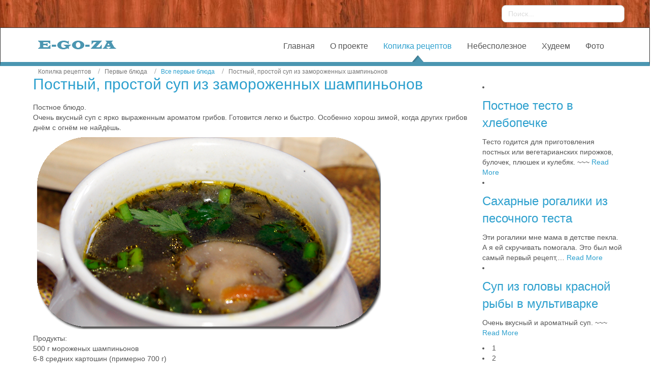

--- FILE ---
content_type: text/html; charset=utf-8
request_url: https://e-go-za.ru/kopilka-retseptov/pervye/vse-pervye-blyuda/71-postnyj-prostoj-sup-iz-zamorozhennykh-shampinonov
body_size: 12271
content:
<!DOCTYPE html>
<html lang="ru-ru" dir="ltr">
<head>
<meta http-equiv="content-type" content="text/html; charset=utf-8">
<base href="https://e-go-za.ru/kopilka-retseptov/pervye/vse-pervye-blyuda/71-postnyj-prostoj-sup-iz-zamorozhennykh-shampinonov">
<script>
    var themeHasJQuery = !!window.jQuery;
</script><script src="/templates/untitled_180517_180/jquery.js?version=1.0.494"></script><script>
    window._$ = jQuery.noConflict(themeHasJQuery);
</script><meta name="viewport" content="width=device-width, initial-scale=1.0">
<script src="/templates/untitled_180517_180/bootstrap.min.js?version=1.0.494"></script><!--[if lte IE 9]>
<script src="/templates/untitled_180517_180/layout.ie.js?version=1.0.494"></script>
<link rel="stylesheet" href="/templates/untitled_180517_180/layout.ie.css?version=1.0.494" media="screen"/>
<![endif]--><script src="/templates/untitled_180517_180/layout.core.js?version=1.0.494"></script><script src="/templates/untitled_180517_180/CloudZoom.js?version=1.0.494" type="text/javascript"></script><meta name="author" content="Егоза">
<meta name="viewport" content="width=device-width, initial-scale=1.0">
<meta name="robots" content="max-snippet:-1, max-image-preview:large, max-video-preview:-1">
<meta name="generator" content="Joomla! - Open Source Content Management">
<title>Постный, простой  суп из замороженных шампиньонов - Женский дневник Егозы</title>
<link href="/component/jcomments/feed/com_content/71" rel="alternate" type="application/rss+xml" title="Постный, простой  суп из замороженных шампиньонов">
<link href="/favicon.ico" rel="shortcut icon" type="image/vnd.microsoft.icon">
<link href="/components/com_jcomments/tpl/default/style.css?v=3002" rel="stylesheet" type="text/css">
<link href="/plugins/system/rokbox/assets/styles/rokbox.css" rel="stylesheet" type="text/css">
<link href="/media/plg_system_imageeffectck/css/imageeffectck.css?ver=2.2.4" rel="stylesheet" type="text/css">
<link href="https://e-go-za.ru/modules/mod_ebstickycookienotice/tmpl/assets/css/cookie.css?v=2044638610" rel="stylesheet" type="text/css">
<link href="https://e-go-za.ru/modules/mod_ebstickycookienotice/tmpl/assets/css/responsive.css?v=1296986675" rel="stylesheet" type="text/css">
<link href="/components/com_roksprocket/layouts/lists/themes/default/lists.css" rel="stylesheet" type="text/css">
<script type="application/json" class="joomla-script-options new">{"csrf.token":"d74b65667a25219a3a39add0d33c260c","system.paths":{"root":"","base":""},"system.keepalive":{"interval":3540000,"uri":"\/component\/ajax\/?format=json"},"joomla.jtext":{"JLIB_FORM_FIELD_INVALID":"\u041d\u0435\u043a\u043e\u0440\u0440\u0435\u043a\u0442\u043d\u043e \u0437\u0430\u043f\u043e\u043b\u043d\u0435\u043d\u043e \u043f\u043e\u043b\u0435:&#160;"}}</script><script src="/components/com_jcomments/js/jcomments-v2.3.js?v=12" type="text/javascript"></script><script src="/components/com_jcomments/libraries/joomlatune/ajax.js?v=4" type="text/javascript"></script><script src="/media/system/js/core.js?cef7b25d967de8054cebd4fea8e0e3a9" type="text/javascript"></script><!--[if lt IE 9]><script src="/media/system/js/polyfill.event.js?cef7b25d967de8054cebd4fea8e0e3a9" type="text/javascript"></script><![endif]--><script src="/media/system/js/keepalive.js?cef7b25d967de8054cebd4fea8e0e3a9" type="text/javascript"></script><script src="/templates/untitled_180517_180/js/jui/jquery.min.js?cef7b25d967de8054cebd4fea8e0e3a9" type="text/javascript"></script><script src="/templates/untitled_180517_180/js/jui/jquery-noconflict.js?cef7b25d967de8054cebd4fea8e0e3a9" type="text/javascript"></script><script src="/media/jui/js/jquery-migrate.min.js?cef7b25d967de8054cebd4fea8e0e3a9" type="text/javascript"></script><script src="/media/system/js/punycode.js?cef7b25d967de8054cebd4fea8e0e3a9" type="text/javascript"></script><script src="/media/system/js/validate.js?cef7b25d967de8054cebd4fea8e0e3a9" type="text/javascript"></script><script src="/media/system/js/mootools-core.js?cef7b25d967de8054cebd4fea8e0e3a9" type="text/javascript"></script><script src="/media/system/js/mootools-more.js?cef7b25d967de8054cebd4fea8e0e3a9" type="text/javascript"></script><script src="/plugins/system/rokbox/assets/js/rokbox.js" type="text/javascript"></script><script src="/media/plg_system_imageeffectck/js/imageeffectck.js" type="text/javascript"></script><script src="https://e-go-za.ru/modules/mod_ebstickycookienotice/tmpl/assets/js/cookie_script.js?v=45146428" type="text/javascript"></script><script src="/components/com_roksprocket/assets/js/mootools-mobile.js" type="text/javascript"></script><script src="/components/com_roksprocket/assets/js/rokmediaqueries.js" type="text/javascript"></script><script src="/components/com_roksprocket/assets/js/roksprocket.js" type="text/javascript"></script><script src="/components/com_roksprocket/assets/js/roksprocket.request.js" type="text/javascript"></script><script src="/components/com_roksprocket/layouts/lists/assets/js/lists.js" type="text/javascript"></script><script src="/components/com_roksprocket/layouts/lists/themes/default/lists.js" type="text/javascript"></script><script src="/modules/mod_rokajaxsearch/js/rokajaxsearch.js" type="text/javascript"></script><script type="text/javascript">

<!--
var jcomments=new JComments(71, 'com_content','/component/jcomments/');
jcomments.setList('comments-list');
//-->if (typeof RokBoxSettings == 'undefined') RokBoxSettings = {pc: '100'};if (typeof RokSprocket == 'undefined') RokSprocket = {};
Object.merge(RokSprocket, {
	SiteURL: 'https://e-go-za.ru/',
	CurrentURL: 'https://e-go-za.ru/',
	AjaxURL: 'https://e-go-za.ru/index.php?option=com_roksprocket&amp;task=ajax&amp;format=raw&amp;ItemId=453'
});
window.addEvent('domready', function(){
		RokSprocket.instances.lists = new RokSprocket.Lists();
});
window.addEvent('domready', function(){
	RokSprocket.instances.lists.attach(219, '{"accordion":"0","autoplay":"1","delay":"15"}');
});
window.addEvent('load', function(){
   var overridden = false;
   if (!overridden && window.G5 && window.G5.offcanvas){
       var mod = document.getElement('[data-lists="219"]');
       mod.addEvents({
           touchstart: function(){ window.G5.offcanvas.detach(); },
           touchend: function(){ window.G5.offcanvas.attach(); }
       });
       overridden = true;
   };
});
window.addEvent((window.webkit) ? 'load' : 'domready', function() {
				window.rokajaxsearch = new RokAjaxSearch({
					'results': 'Результаты поиска',
					'close': '',
					'websearch': 0,
					'blogsearch': 0,
					'imagesearch': 0,
					'videosearch': 0,
					'imagesize': 'MEDIUM',
					'safesearch': 'MODERATE',
					'search': 'Поиск...',
					'readmore': 'Далее...',
					'noresults': 'Ничего не найдено',
					'advsearch': 'Расширенный поиск',
					'page': 'Страница',
					'page_of': 'из',
					'searchlink': 'https://e-go-za.ru/index.php?option=com_search&amp;view=search&amp;tmpl=component',
					'advsearchlink': 'https://e-go-za.ru/index.php?option=com_search&amp;view=search',
					'uribase': 'https://e-go-za.ru/',
					'limit': '10',
					'perpage': '3',
					'ordering': 'newest',
					'phrase': 'any',
					'hidedivs': '',
					'includelink': 1,
					'viewall': 'Показать все',
					'estimated': 'предположительно',
					'showestimated': 1,
					'showpagination': 1,
					'showcategory': 1,
					'showreadmore': 1,
					'showdescription': 1
				});
			});
	</script><script type="text/javascript">
<!--
var _acic={dataProvider:10};(function(){var e=document.createElement("script");e.type="text/javascript";e.async=true;e.src="https://www.acint.net/aci.js";var t=document.getElementsByTagName("script")[0];t.parentNode.insertBefore(e,t)})()
//-->
</script><!--t2110297381104-->
<link rel="stylesheet" type="text/css" href="/plugins/editors/jckeditor/typography/typography.php"/></head>
<body>
<div id="tKGmB_2110297381104"></div>
<!-- 0 -->
	
	<!-- Start: Структурные данные гугла -->
			
<script type="application/ld+json" data-type="gsd">
{
    "@context": "https://schema.org",
    "@type": "BreadcrumbList",
    "itemListElement": [
        {
            "@type": "ListItem",
            "position": 1,
            "name": "Главная",
            "item": "https://e-go-za.ru/"
        },
        {
            "@type": "ListItem",
            "position": 2,
            "name": "Все первые блюда",
            "item": "https://e-go-za.ru/kopilka-retseptov/pervye/vse-pervye-blyuda"
        },
        {
            "@type": "ListItem",
            "position": 3,
            "name": "Постный, простой  суп из замороженных шампиньонов",
            "item": "https://e-go-za.ru/kopilka-retseptov/pervye/vse-pervye-blyuda/71-postnyj-prostoj-sup-iz-zamorozhennykh-shampinonov"
        }
    ]
}
</script><!-- End: Структурные данные гугла --><link rel="stylesheet" href="/templates/untitled_180517_180/css/bootstrap.css?version=1.0.494" media="screen">
<link rel="stylesheet" href="/templates/untitled_180517_180/css/template.css?version=1.0.494" media="screen">
<script src="/templates/untitled_180517_180/script.js?version=1.0.494"></script><link rel="stylesheet" href="/templates/untitled_180517_180/css/template-add.css">
<script src="//yastatic.net/es5-shims/0.0.2/es5-shims.min.js"></script><script src="//yastatic.net/share2/share.js"></script><!-- Global site tag (gtag.js) - Google Analytics --><script async src="https://www.googletagmanager.com/gtag/js?id=UA-38362972-2"></script><script>
  window.dataLayer = window.dataLayer || [];
  function gtag(){dataLayer.push(arguments);}
  gtag('js', new Date());

  gtag('config', 'UA-38362972-2');
</script><header class=" bd-headerarea-1 bd-margins"><section class=" bd-section-5 bd-page-width bd-tagstyles " id="section5" data-section-title="2 Columns"><div class="bd-container-inner bd-margins clearfix">
        <div class=" bd-layoutcontainer-11 bd-page-width  bd-columns bd-no-margins">
    <div class="bd-container-inner">
        <div class="container-fluid">
            <div class="row ">
                <div class=" bd-columnwrapper-18 
 col-sm-9">
    <div class="bd-layoutcolumn-18 bd-column"><div class="bd-vertical-align-wrapper">    
        <div class=" bd-joomlaposition-13 clearfix">
            <div class=" bd-block bd-own-margins ">
            
    <div class="bd-blockcontent bd-tagstyles">
        <div>
	<!--2110297381104--><div id="KGmB_2110297381104"></div>
</div>    </div>
    
</div>
        </div>
        </div></div>
</div>
	
		<div class=" bd-columnwrapper-25 
 col-sm-3">
    <div class="bd-layoutcolumn-25 bd-column"><div class="bd-vertical-align-wrapper">    
        <div class=" bd-joomlaposition-10 clearfix">
            <div class=" bd-block bd-own-margins ">
            
    <div class="bd-blockcontent bd-tagstyles">
        <form name="rokajaxsearch" id="rokajaxsearch" class="blue" action="https://e-go-za.ru/" method="get">
<div class="rokajaxsearch ">
	<div class="roksearch-wrapper">
		<input id="roksearch_search_str" name="searchword" type="text" class="inputbox roksearch_search_str" placeholder="Поиск...">
</div>
	<input type="hidden" name="searchphrase" value="any"><input type="hidden" name="limit" value="20"><input type="hidden" name="ordering" value="newest"><input type="hidden" name="view" value="search"><input type="hidden" name="option" value="com_search"><div id="roksearch_results"></div>
</div>
<div id="rokajaxsearch_tmp" style="visibility:hidden;display:none;"></div>
</form>
    </div>
    
</div>
        </div>
        </div></div>
</div>
            </div>
        </div>
    </div>
</div>
    </div>
</section><section class=" bd-section-3 bd-tagstyles" id="section3" data-section-title=""><div class="bd-container-inner bd-margins clearfix">
        <div class=" bd-layoutbox-3 bd-no-margins clearfix">
    <div class="bd-container-inner">
        <a class=" bd-logo-2" href="/">
<img class=" bd-imagestyles" src="https://e-go-za.ru/templates/untitled_180517_180/images/designer/26b0412ce925eda84967d5c7bdf99ec8_logo.png" alt="Женский дневник Егозы"></a>
	
		            
        <nav class=" bd-hmenu-1" data-responsive-menu="true" data-responsive-levels="expand on click" data-responsive-type="" data-offcanvas-delay="0ms" data-offcanvas-duration="700ms" data-offcanvas-timing-function="ease"><div class=" bd-menuoverlay-11 bd-menu-overlay"></div>
                <div class=" bd-responsivemenu-11 collapse-button">
    <div class="bd-container-inner">
        <div class="bd-menuitem-10 ">
            <a data-toggle="collapse" data-target=".bd-hmenu-1 .collapse-button + .navbar-collapse" href="#" onclick="return false;">
                    <span>Menu</span>
            </a>
        </div>
    </div>
</div>
                <div class="navbar-collapse collapse ">
            <div class=" bd-horizontalmenu-48 clearfix">
    <div class="bd-container-inner">
        
                
<ul class=" bd-menu-42 nav navbar-left nav-pills">
<li class=" bd-menuitem-22 bd-toplevel-item  item-101 ">
<a href="/"><span>Главная</span></a>
</li>                        
        <li class=" bd-menuitem-22 bd-toplevel-item bd-submenu-icon-only item-157  deeper parent">
<a><span>О проекте</span></a>        <div class="bd-menu-28-popup">
                            <ul class=" bd-menu-28">
<li class=" bd-menuitem-27 bd-sub-item item-466 ">
<a href="/o-proekte/o-proekte"><span>О проекте</span></a>
</li>                        
        <li class=" bd-menuitem-27 bd-sub-item item-194 ">
<a href="/o-proekte/o-sebe"><span>О себе</span></a>
</li>                        
        <li class=" bd-menuitem-27 bd-sub-item item-170 ">
<a href="/o-proekte/karta-sajta"><span>Карта сайта</span></a>
</li>
</ul>
</div>
</li>                        
        <li class=" bd-menuitem-22 bd-toplevel-item bd-submenu-icon-only item-152  deeper parent">
<a class="  active"><span>Копилка рецептов</span></a>        <div class="bd-menu-28-popup">
                            <ul class=" bd-menu-28">
<li class=" bd-menuitem-27 bd-sub-item item-470 ">
<a href="/kopilka-retseptov/vsya-kopilka-retseptov"><span>Вся копилка рецептов</span></a>
</li>                        
        <li class=" bd-menuitem-27 bd-sub-item item-153  deeper parent">
<a class="  active"><span>Первые блюда</span></a>        <div class="bd-menu-28-popup">
                            <ul class=" bd-menu-28">
<li class=" bd-menuitem-27 bd-sub-item item-453  current">
<a class="  active" href="/kopilka-retseptov/pervye/vse-pervye-blyuda"><span>Все первые блюда</span></a>
</li>                        
        <li class=" bd-menuitem-27 bd-sub-item item-196 ">
<a href="/kopilka-retseptov/pervye/kholodnye-supy"><span>Холодные супы</span></a>
</li>                        
        <li class=" bd-menuitem-27 bd-sub-item item-245 ">
<a href="/kopilka-retseptov/pervye/sup-v-multe"><span>Суп в мульте</span></a>
</li>
</ul>
</div>
</li>                        
        <li class=" bd-menuitem-27 bd-sub-item item-154  deeper parent">
<a><span>Вторые блюда</span></a>        <div class="bd-menu-28-popup">
                            <ul class=" bd-menu-28">
<li class=" bd-menuitem-27 bd-sub-item item-456 ">
<a href="/kopilka-retseptov/vtorye-blyuda/vse-vtorye-blyuda"><span>Все вторые блюда</span></a>
</li>                        
        <li class=" bd-menuitem-27 bd-sub-item item-192 ">
<a href="/kopilka-retseptov/vtorye-blyuda/blyuda-iz-tvoroga"><span>Блюда из творога</span></a>
</li>                        
        <li class=" bd-menuitem-27 bd-sub-item item-231 ">
<a href="/kopilka-retseptov/vtorye-blyuda/vtoroe-v-multe"><span>Второе в мульте</span></a>
</li>
</ul>
</div>
</li>                        
        <li class=" bd-menuitem-27 bd-sub-item item-155  deeper parent">
<a><span>Выпечка</span></a>        <div class="bd-menu-28-popup">
                            <ul class=" bd-menu-28">
<li class=" bd-menuitem-27 bd-sub-item item-459 ">
<a href="/kopilka-retseptov/vypechka/vsya-vypechka"><span>Вся выпечка</span></a>
</li>                        
        <li class=" bd-menuitem-27 bd-sub-item item-172 ">
<a href="/kopilka-retseptov/vypechka/bliny-oladi"><span>Блины, оладьи</span></a>
</li>                        
        <li class=" bd-menuitem-27 bd-sub-item item-232 ">
<a href="/kopilka-retseptov/vypechka/vypechka-v-multe"><span>Выпечка в мульте</span></a>
</li>
</ul>
</div>
</li>                        
        <li class=" bd-menuitem-27 bd-sub-item item-158 ">
<a href="/kopilka-retseptov/khlebopechka"><span>Хлебопечка</span></a>
</li>                        
        <li class=" bd-menuitem-27 bd-sub-item item-159  deeper parent">
<a><span>Салаты и закуски</span></a>        <div class="bd-menu-28-popup">
                            <ul class=" bd-menu-28">
<li class=" bd-menuitem-27 bd-sub-item item-462 ">
<a href="/kopilka-retseptov/salaty-i-zakuski/vse-salaty-i-zakuski"><span>Все салаты и закуски</span></a>
</li>                        
        <li class=" bd-menuitem-27 bd-sub-item item-204 ">
<a href="/kopilka-retseptov/salaty-i-zakuski/zagotovki"><span>Заготовки</span></a>
</li>
</ul>
</div>
</li>                        
        <li class=" bd-menuitem-27 bd-sub-item item-191  deeper parent">
<a><span>Десерты и сладости</span></a>        <div class="bd-menu-28-popup">
                            <ul class=" bd-menu-28">
<li class=" bd-menuitem-27 bd-sub-item item-464 ">
<a href="/kopilka-retseptov/deserty-i-sladosti/vse-deserty-i-sladosti"><span>Все десерты и сладости</span></a>
</li>                        
        <li class=" bd-menuitem-27 bd-sub-item item-195 ">
<a href="/kopilka-retseptov/deserty-i-sladosti/varene-povidlo-dzhemy"><span>Варенье, повидло, джемы</span></a>
</li>
</ul>
</div>
</li>                        
        <li class=" bd-menuitem-27 bd-sub-item item-224 ">
<a href="/kopilka-retseptov/poleznye-sovety"><span>Полезные советы</span></a>
</li>                        
        <li class=" bd-menuitem-27 bd-sub-item item-238 ">
<a href="/kopilka-retseptov/napitki"><span>Напитки</span></a>
</li>
</ul>
</div>
</li>                        
        <li class=" bd-menuitem-22 bd-toplevel-item bd-submenu-icon-only item-176  deeper parent">
<a><span>Небесполезное</span></a>        <div class="bd-menu-28-popup">
                            <ul class=" bd-menu-28">
<li class=" bd-menuitem-27 bd-sub-item item-177  deeper parent">
<a><span>Себе, любимой</span></a>        <div class="bd-menu-28-popup">
                            <ul class=" bd-menu-28"><li class=" bd-menuitem-27 bd-sub-item item-178 ">
<a href="/nebespoleznoe/sebe-lyubimoj/medovaya-stranichka"><span>Медовая страничка</span></a>
</li></ul>
</div>
</li>                        
        <li class=" bd-menuitem-27 bd-sub-item item-198 ">
<a href="/nebespoleznoe/test-blondinki"><span>Тест блондинки</span></a>
</li>                        
        <li class=" bd-menuitem-27 bd-sub-item item-205 ">
<a href="/nebespoleznoe/dnevnik"><span>Дневник</span></a>
</li>                        
        <li class=" bd-menuitem-27 bd-sub-item item-258  deeper parent">
<a><span>Рукоделки</span></a>        <div class="bd-menu-28-popup">
                            <ul class=" bd-menu-28">
<li class=" bd-menuitem-27 bd-sub-item item-500 ">
<a href="/nebespoleznoe/rukodelki/vse-rukodelki"><span>Все рукоделки</span></a>
</li>                        
        <li class=" bd-menuitem-27 bd-sub-item item-275 ">
<a href="/nebespoleznoe/rukodelki/foamiran"><span>Фоамиран</span></a>
</li>
</ul>
</div>
</li>
</ul>
</div>
</li>                        
        <li class=" bd-menuitem-22 bd-toplevel-item  item-173 ">
<a href="/khudeem"><span>Худеем</span></a>
</li>                        
        <li class=" bd-menuitem-22 bd-toplevel-item bd-submenu-icon-only item-207  deeper parent">
<a><span>Фото</span></a>        <div class="bd-menu-28-popup">
                            <ul class=" bd-menu-28">
<li class=" bd-menuitem-27 bd-sub-item item-502 ">
<a href="/foto/chast-foto"><span>Часть фото</span></a>
</li>                        
        <li class=" bd-menuitem-27 bd-sub-item item-223 ">
<a href="/foto/fotogalereya"><span>Фотогалерея</span></a>
</li>                        
        <li class=" bd-menuitem-27 bd-sub-item item-156 ">
<a href="/foto/animashka"><span>Анимашка</span></a>
</li>
</ul>
</div>
</li>                </ul>
</div>
</div>                <div class="bd-menu-close-icon">
    <a href="#" class="bd-icon  bd-icon-38"></a>
</div>
            
                </div>
                    </nav>
</div>
</div>
    </div>
</section></header><div class=" bd-stretchtobottom-3 bd-stretch-to-bottom" data-control-selector=".bd-contentlayout-6">
<div class="bd-contentlayout-6  bd-sheetstyles-5  bd-no-margins bd-margins">
    <div class="bd-container-inner">

        <div class="bd-flex-vertical bd-stretch-inner bd-contentlayout-offset">
            
                     <aside class="bd-sidebararea-1-column  bd-flex-vertical bd-flex-fixed "><div class="bd-sidebararea-1 bd-flex-wide  bd-margins">
                    
                        
<div class=" bd-breadcrumbs-1 ">
    <div class="bd-container-inner">
        <ol class="breadcrumb">
<li class="active">
                        <span class=" bd-breadcrumbstext-1">
    <span>Копилка рецептов</span>
</span>
                    </li>
                                    <li class="active">
                        <span class=" bd-breadcrumbstext-1">
    <span>Первые блюда</span>
</span>
                    </li>
                                    <li>
                    <div class=" bd-breadcrumbslink-1">
    <a href="/kopilka-retseptov/pervye/vse-pervye-blyuda">Все первые блюда</a>
</div>
                    </li>
                                <li class="active">
                    <span class=" bd-breadcrumbstext-1">
    <span>Постный, простой  суп из замороженных шампиньонов</span>
</span>
                </li>
                    </ol>
</div>
</div>

                    
                </div>
            </aside><div class="bd-flex-horizontal bd-flex-wide bd-no-margins">
                
                <div class="bd-flex-vertical bd-flex-wide bd-no-margins">
                    

                    <div class=" bd-layoutitemsbox-23 bd-flex-wide bd-no-margins">
    <div class=" bd-content-6">
    

<div class=" bd-blog-3 " itemscope itemtype="http://schema.org/Article">
    <div class="bd-container-inner">
    
                    <div class=" bd-grid-6 bd-margins">
          <div class="container-fluid">
            <div class="separated-grid row">
                <div class="separated-item-38 col-md-12 ">
                    
                    <div class="bd-griditem-38">
            
        <article class=" bd-article-3"><h2 class=" bd-postheader-3" itemprop="name">
                        <a href="/kopilka-retseptov/pervye/vse-pervye-blyuda/71-postnyj-prostoj-sup-iz-zamorozhennykh-shampinonov">
                Постный, простой  суп из замороженных шампиньонов            </a>
            </h2>
	
		<div class=" bd-layoutbox-8 bd-no-margins clearfix">
    <div class="bd-container-inner">
        	
			
			
			
		    </div>
</div>
	
		<div class=" bd-layoutbox-10 bd-no-margins clearfix">
    <div class="bd-container-inner">
        	
		<div class=" bd-postcontent-3 bd-tagstyles  bd-contentlayout-offset" itemprop="articleBody">
    <sape_index><p>
	Постное блюдо.</p>
<p>
	Очень вкусный суп с ярко выраженным ароматом грибов. Готовится легко и быстро. Особенно хорош зимой, когда других грибов днём с огнём не найдёшь.</p>
<p>
	<img alt="постный, простой  суп из замороженных шампиньонов" src="/images/egoza_images/cups/sup-m-shamp/sup-ch-chapka.png" style="width: 677px; height: 379px;" title="Постный, простой  суп из замороженных шампиньонов"></p>
<p>
	Продукты:</p>
<p itemprop="ingredients">
	500 г мороженых шампиньонов</p>
<p itemprop="ingredients">
	6-8 средних картошин (примерно 700 г)</p>
<p itemprop="ingredients">
	1 луковица</p>
<p itemprop="ingredients">
	1 морковка</p>
<p itemprop="ingredients">
	1 столовая ложка манной крупы</p>
<p itemprop="ingredients">
	Растительное масло</p>
<p itemprop="ingredients">
	30-40 г сливочного масла (если вы не готовите постное блюдо)</p>
<p itemprop="ingredients">
	Укроп, петрушка, свежие или сушёные</p>
<p>
	</p>
<div itemprop="recipeInstructions">
	<p style="text-align: justify;">
		<img alt="Варим шампиньоны 15-20 минут" itemprop="image" src="/images/egoza_images/cups/sup-m-shamp/2013-03-26--13-25-38.jpg" style="float: right; margin-left: 8px; margin-right: 8px; width: 300px; height: 199px;" title="Варим шампиньоны 15-20 минут">Ставим разогреваться кастрюлю с 3 литрами воды. Как только вода закипит, отправляем в нее замороженные шампиньоны. Варим 15-20 минут.</p>
					<p style="text-align: justify;">
		<img alt="пассеруем лук и морковь" itemprop="image" src="/images/egoza_images/cups/suh-gribov/2013-02-18--15-25-08.jpg" style="float: right; width: 300px; height: 199px; margin-left: 8px; margin-right: 8px;" title="Пассеруем лук и морковь">Пока вода разогревается, пассеруем лук и морковь, подробно, как пассеровать овощи можно посмотреть <a href="/component/content/article/16-retsepty/pervye-blyuda/76-passerovannye-morkov-i-luk-dlya-supa?Itemid=153" title="Пассерованные морковь и лук для супа">здесь</a>. Если вы не готовите постное блюдо, то  добавьте в пассеровку сливочное масло.</p>
					<p style="text-align: justify;">
		<img alt="картофель режем кубиками" itemprop="image" src="/images/egoza_images/cups/sirnij-cup/06-S.SUP.jpg" style="float: right; margin-left: 8px; margin-right: 8px; width: 300px; height: 199px;" title="Картофель режем кубиками">Чистим картошку, оставляем её, чтобы не потемнела, в холодной воде. К концу варки грибов картофель режем кубиками.</p>
						<p style="text-align: justify;">
		<img alt="достаём грибы в дуршлаг" itemprop="image" src="/images/egoza_images/cups/sup-m-shamp/2013-03-26--13-56-19.jpg" style="float: right; width: 300px; height: 199px; margin-left: 8px; margin-right: 8px;" title="Достаём грибы в дуршлаг">По истечении 20 минут достаём грибы в дуршлаг, чтобы стекла жидкость. Мороженые шампиньоны обычно порезаны на самые разные кусочки, доставайте крупные, не стремитесь выловить всю мелочь, это не принципиально.</p>
				<p style="text-align: justify;">
		<img alt="отправляем в кастрюлю поджарку и картофель" itemprop="image" src="/images/egoza_images/cups/sup-m-shamp/2013-03-26--14-02-11.jpg" style="float: right; width: 300px; height: 199px; margin-left: 8px; margin-right: 8px;" title="Отправляем в кастрюлю поджарку и картофель">На смену грибам отправляем в кастрюлю пассерованные овощи.</p>
	<p>
		Следом порезанный кубиками картофель.</p>
					<p style="text-align: justify;">
		<img alt="Грибы обжариваем" itemprop="image" src="/images/egoza_images/cups/sup-m-shamp/2013-03-26--14-03-20.jpg" style="float: right; width: 300px; height: 199px; margin-left: 8px; margin-right: 8px;" title="Грибы обжариваем">Грибы обжариваем, минут пять, на растительном масле в той же сковороде, где пассеровали лук и морковь, отправляем обратно в суп.</p>
						<p style="text-align: justify;">
		 <img alt="добавляем в кипящий суп манную крупу" itemprop="image" src="/images/egoza_images/cups/suh-gribov/2013-02-18--15-55-08.jpg" style="float: right; width: 300px; height: 199px; margin-left: 8px; margin-right: 8px;" title="Добавляем в кипящий суп манную крупу">Делаем сильный жар, берём столовую ложку с верхом манной крупы и добавляем в кипящий суп, тонкой струйкой, постоянно размешивая.</p>
					<p style="text-align: justify;">
		<img alt="Варим суп до готовности картофеля" itemprop="image" src="/images/egoza_images/cups/sup-m-shamp/2013-03-26--14-11-02.jpg" style="float: right; width: 300px; height: 199px; margin-left: 8px; margin-right: 8px;" title="Варим суп до готовности">Варим суп до готовности картофеля. В конце варки добавляем зелень, лавровый лист, кипятим. Снимаем с огня, накрываем крышкой и полотенцем. Даём полчасика настояться.</p>
</div>
<p style="text-align: justify;">
	Этот суп, как и любой грибной, особенно вкусен на другой день, так что варите с запасом.</p>
<p style="text-align: justify;">
	Вкусно со свежей петрушкой и зелёным луком, и если не пост, то со сметаной!</p>
<p>
	Приятного аппетита!</p>
<p>
	<img alt="постный, простой  суп из замороженных шампиньонов" itemprop="resultPhoto" src="/images/egoza_images/cups/sup-m-shamp/sup-m-sh.jpg" style="width: 677px; height: 450px;" title="Суп из замороженных шампиньонов"></p>
</sape_index><!--c2110297381104--><div id="cXNcX_2110297381104"></div>
<div id="jc">
<div id="comments"></div>
        <a id="addcomments" href="#addcomments"></a>
                    <p class="message">У вас недостаточно прав для добавления комментариев.<br>
Возможно, вам необходимо зарегистрироваться на сайте.</p>
            <div id="comments-footer" align="center"><a href="http://www.joomlatune.ru" title="JComments" target="_blank" rel="noopener">JComments</a></div>
</div>
</div>
    </div>
</div>
	
		<div class=" bd-layoutbox-12 bd-no-margins clearfix">
    <div class="bd-container-inner">
        <div class=" bd-posticoncategory-9 bd-no-margins">
    <span class=" bd-icon bd-icon-50"><span>Категория: <span class="bd-post-metadata-category-parent"><a href="/kopilka-retseptov/vsya-kopilka-retseptov" itemprop="genre">Рецепты</a></span> / <span class="bd-post-metadata-category-name"><a href="/kopilka-retseptov/pervye/vse-pervye-blyuda" itemprop="genre">Первые блюда</a></span></span></span>
</div>
	
		    </div>
</div>
        </article><div class="bd-container-inner"></div>
        
                        </div>
                    </div>
                </div>
            </div>
        </div>
    </div>
</div>

</div>
	
		<section class=" bd-section-21 bd-tagstyles" id="section21" data-section-title="Section"><div class="bd-container-inner bd-margins clearfix">
            
        <div class=" bd-joomlaposition-21 clearfix">
            <div class=" bd-block bd-own-margins ">
            
    <div class="bd-blockcontent bd-tagstyles">
        <div>
	<!--2110297381104--><div id="KGmB_2110297381104"></div>
</div>    </div>
    
</div>
        </div>
            </div>
</section>
</div>

                    
                         </div>
                
                     <aside class="bd-sidebararea-2-column  bd-flex-vertical bd-flex-fixed "><div class="bd-sidebararea-2 bd-flex-wide  bd-contentlayout-offset">
                    
                    <div class=" bd-joomlaposition-6 clearfix">
            <div class=" bd-block bd-own-margins ">
            
    <div class="bd-blockcontent bd-tagstyles">
         <sape_index><div class="sprocket-lists" data-lists="219">
	<ul class="sprocket-lists-container" data-lists-items>
<li class="active" data-lists-item>
		<h4 class="sprocket-lists-title" data-lists-toggler>
		<a href="/kopilka-retseptov/khlebopechka/158-postnoe-testo-v-khlebopechke">			Постное тесто в хлебопечке		</a>			</h4>
		<div class="sprocket-lists-item" data-lists-content>
		<div class="sprocket-padding">
						

Тесто годится для приготовления постных или вегетарианских пирожков, булочек, плюшек и кулебяк.
~~~
						<a href="/kopilka-retseptov/khlebopechka/158-postnoe-testo-v-khlebopechke" class="readon"><span>Read More</span></a>
					</div>
	</div>
</li>
<li class="active" data-lists-item>
		<h4 class="sprocket-lists-title" data-lists-toggler>
		<a href="/kopilka-retseptov/vypechka/vsya-vypechka/94-sakharnye-rogaliki-iz-pesochnogo-testa">			Сахарные рогалики из песочного теста		</a>			</h4>
		<div class="sprocket-lists-item" data-lists-content>
		<div class="sprocket-padding">
						 Эти рогалики мне мама в детстве пекла. А я ей скручивать помогала. Это был мой самый первый рецепт,<span class="roksprocket-ellipsis">…</span>						<a href="/kopilka-retseptov/vypechka/vsya-vypechka/94-sakharnye-rogaliki-iz-pesochnogo-testa" class="readon"><span>Read More</span></a>
					</div>
	</div>
</li>
<li class="active" data-lists-item>
		<h4 class="sprocket-lists-title" data-lists-toggler>
		<a href="/kopilka-retseptov/pervye/sup-v-multe/145-sup-iz-golovy-krasnoj-ryby-v-multivarke">			Суп из головы красной рыбы в мультиварке		</a>			</h4>
		<div class="sprocket-lists-item" data-lists-content>
		<div class="sprocket-padding">
						

Очень вкусный и ароматный суп.
~~~
						<a href="/kopilka-retseptov/pervye/sup-v-multe/145-sup-iz-golovy-krasnoj-ryby-v-multivarke" class="readon"><span>Read More</span></a>
					</div>
	</div>
</li>
	</ul>
<div class="sprocket-lists-nav">
		<div class="sprocket-lists-pagination-hidden">
			<ul>
<li class="active" data-lists-page="1"><span>1</span></li>
									    	<li data-lists-page="2"><span>2</span></li>
									    	<li data-lists-page="3"><span>3</span></li>
									    	<li data-lists-page="4"><span>4</span></li>
									    	<li data-lists-page="5"><span>5</span></li>
									    	<li data-lists-page="6"><span>6</span></li>
									    	<li data-lists-page="7"><span>7</span></li>
									    	<li data-lists-page="8"><span>8</span></li>
									    	<li data-lists-page="9"><span>9</span></li>
									    	<li data-lists-page="10"><span>10</span></li>
									    	<li data-lists-page="11"><span>11</span></li>
									    	<li data-lists-page="12"><span>12</span></li>
									    	<li data-lists-page="13"><span>13</span></li>
									    	<li data-lists-page="14"><span>14</span></li>
									    	<li data-lists-page="15"><span>15</span></li>
									    	<li data-lists-page="16"><span>16</span></li>
									    	<li data-lists-page="17"><span>17</span></li>
									    	<li data-lists-page="18"><span>18</span></li>
									    	<li data-lists-page="19"><span>19</span></li>
									    	<li data-lists-page="20"><span>20</span></li>
									    	<li data-lists-page="21"><span>21</span></li>
									    	<li data-lists-page="22"><span>22</span></li>
									    	<li data-lists-page="23"><span>23</span></li>
									    	<li data-lists-page="24"><span>24</span></li>
									    	<li data-lists-page="25"><span>25</span></li>
									    	<li data-lists-page="26"><span>26</span></li>
									    	<li data-lists-page="27"><span>27</span></li>
									    	<li data-lists-page="28"><span>28</span></li>
									    	<li data-lists-page="29"><span>29</span></li>
									    	<li data-lists-page="30"><span>30</span></li>
									    	<li data-lists-page="31"><span>31</span></li>
									    	<li data-lists-page="32"><span>32</span></li>
									    	<li data-lists-page="33"><span>33</span></li>
									    	<li data-lists-page="34"><span>34</span></li>
									    	<li data-lists-page="35"><span>35</span></li>
									    	<li data-lists-page="36"><span>36</span></li>
									    	<li data-lists-page="37"><span>37</span></li>
									    	<li data-lists-page="38"><span>38</span></li>
									    	<li data-lists-page="39"><span>39</span></li>
									    	<li data-lists-page="40"><span>40</span></li>
									    	<li data-lists-page="41"><span>41</span></li>
									    	<li data-lists-page="42"><span>42</span></li>
									    	<li data-lists-page="43"><span>43</span></li>
									    	<li data-lists-page="44"><span>44</span></li>
									    	<li data-lists-page="45"><span>45</span></li>
									    	<li data-lists-page="46"><span>46</span></li>
									    	<li data-lists-page="47"><span>47</span></li>
						</ul>
</div>
		<div class="spinner"></div>
			</div>
</div>
</sape_index><!--c2110297381104--><div id="cXNcX_2110297381104"></div>    </div>
    
</div>
        <div class=" bd-block bd-own-margins ">
            
    <div class="bd-blockcontent bd-tagstyles">
        

<div class="custom">
	<sape_index><p> 
<!--noindex--> 
<script async src="//pagead2.googlesyndication.com/pagead/js/adsbygoogle.js"></script><!-- Егоза1-верт-ЛЮ --><ins class="adsbygoogle" style="display:block" data-ad-client="ca-pub-5924912697109446" data-ad-slot="7452918924" data-ad-format="auto"></ins> 
<script> 
(adsbygoogle = window.adsbygoogle || []).push({}); 
</script><!--/noindex--></p></sape_index><!--c2110297381104--><div id="cXNcX_2110297381104"></div>
</div>
    </div>
    
</div>
        <div class=" bd-block bd-own-margins ">
            
    <div class="bd-blockcontent bd-tagstyles">
        <div>
	<!-- SAPE RTB DIV 160x600 -->
<div id="SRTB_69825"></div>
<!-- SAPE RTB END -->
</div>    </div>
    
</div>
        </div>                    
                </div>
            </aside>
</div>
            
        </div>

    </div>
</div>
</div>
	
		<footer class=" bd-footerarea-1 bd-margins"><section class=" bd-section-2 bd-tagstyles" id="section2" data-section-title=""><div class="bd-container-inner bd-margins clearfix">
        <div class=" bd-layoutcontainer-28 bd-columns bd-no-margins">
    <div class="bd-container-inner">
        <div class="container-fluid">
            <div class="row ">
                <div class=" bd-columnwrapper-60 
 col-md-3
 col-sm-6
 col-xs-12">
    <div class="bd-layoutcolumn-60 bd-column"><div class="bd-vertical-align-wrapper">    </div></div>
</div>
	
		<div class=" bd-columnwrapper-61 
 col-md-3
 col-sm-6
 col-xs-12">
    <div class="bd-layoutcolumn-61 bd-column"><div class="bd-vertical-align-wrapper">    
        <div class=" bd-joomlaposition-3 clearfix">
            <div class=" bd-block-4 bd-own-margins ">
            
    <div class="bd-blockcontent bd-tagstyles bd-custom-blockquotes bd-custom-button bd-custom-image bd-custom-inputs bd-custom-bulletlist bd-custom-orderedlist bd-custom-table">
        

<div class="custom">
	<sape_index><p> 
<!--noindex--> 
</p>
<div> 
<!-- Top100 (Kraken) Counter --> 
<script> 
    (function (w, d, c) { 
    (w[c] = w[c] || []).push(function() { 
        var options = { 
            project: 2760383, 
        }; 
        try { 
            w.top100Counter = new top100(options); 
        } catch(e) { } 
    }); 
    var n = d.getElementsByTagName("script")[0], 
    s = d.createElement("script"), 
    f = function () { n.parentNode.insertBefore(s, n); }; 
    s.type = "text/javascript"; 
    s.async = true; 
    s.src = 
    (d.location.protocol == "https:" ? "https:" : "http:") + 
    "//st.top100.ru/top100/top100.js"; 
 
    if (w.opera == "[object Opera]") { 
    d.addEventListener("DOMContentLoaded", f, false); 
} else { f(); } 
})(window, document, "_top100q"); 
</script><noscript> 
    <img src="//counter.rambler.ru/top100.cnt?pid=2760383" alt="Топ-100">
</noscript> 
<!-- END Top100 (Kraken) Counter --> 
 
<!--LiveInternet counter--><script type="text/javascript"> 
new Image().src = "//counter.yadro.ru/hit?r"+ 
escape(document.referrer)+((typeof(screen)=="undefined")?"": 
";s"+screen.width+"*"+screen.height+"*"+(screen.colorDepth? 
screen.colorDepth:screen.pixelDepth))+";u"+escape(document.URL)+ 
";h"+escape(document.title.substring(0,150))+ 
";"+Math.random();</script><!--/LiveInternet--><!-- Yandex.Metrika informer --><a href="https://metrika.yandex.ru/stat/?id=19991854&amp;from=informer" target="_blank" rel="nofollow"><img src="https://informer.yandex.ru/informer/19991854/3_1_FFFFFFFF_EFEFEFFF_0_pageviews" style="width:88px; height:31px; border:0;" alt="Яндекс.Метрика" title="Яндекс.Метрика: данные за сегодня (просмотры, визиты и уникальные посетители)" class="ym-advanced-informer" data-cid="19991854" data-lang="ru"></a> 
<!-- /Yandex.Metrika informer --> 
 
<!-- Yandex.Metrika counter --> 
<script type="text/javascript"> 
    (function(m,e,t,r,i,k,a){m[i]=m[i]||function(){(m[i].a=m[i].a||[]).push(arguments)}; 
    m[i].l=1*new Date();k=e.createElement(t),a=e.getElementsByTagName(t)[0],k.async=1,k.src=r,a.parentNode.insertBefore(k,a)}) 
    (window, document, "script", "https://mc.yandex.ru/metrika/tag.js", "ym"); 
 
    ym(19991854, "init", { 
        clickmap:true, 
        trackLinks:true, 
        accurateTrackBounce:true, 
        webvisor:true 
    }); 
</script><noscript><div><img src="https://mc.yandex.ru/watch/19991854" style="position:absolute; left:-9999px;" alt=""></div></noscript> 
<!-- /Yandex.Metrika counter --> 
 
<!-- Rating@Mail.ru counter --> 
<script type="text/javascript"> 
var _tmr = window._tmr || (window._tmr = []); 
_tmr.push({id: "2307731", type: "pageView", start: (new Date()).getTime()}); 
(function (d, w, id) { 
    if (d.getElementById(id)) return; 
    var ts = d.createElement("script"); ts.type = "text/javascript"; ts.async = true; ts.id = id; 
    ts.src = (d.location.protocol == "https:" ? "https:" : "http:") + "//top-fwz1.mail.ru/js/code.js"; 
    var f = function () {var s = d.getElementsByTagName("script")[0]; s.parentNode.insertBefore(ts, s);}; 
    if (w.opera == "[object Opera]") { d.addEventListener("DOMContentLoaded", f, false); } else { f(); } 
})(document, window, "topmailru-code"); 
</script><noscript><div> 
<img src="//top-fwz1.mail.ru/counter?id=2307731;js=na" style="border:0;position:absolute;left:-9999px;" alt="">
</div></noscript> 
<!-- //Rating@Mail.ru counter --> 
 
<!-- HotLog --> 
 <span id="hotlog_counter"></span> 
 <span id="hotlog_dyn"></span> 
 <script type="text/javascript"> 
 var hot_s = document.createElement('script'); 
hot_s.type = 'text/javascript'; hot_s.async = true; 
 hot_s.src = 'https://js.hotlog.ru/dcounter/2279177.js'; 
 hot_d = document.getElementById('hotlog_dyn'); 
 hot_d.appendChild(hot_s); 
 </script><noscript> 
 <a href="https://click.hotlog.ru/?2279177" target="_blank"><img src="https://hit18.hotlog.ru/cgi-bin/hotlog/count?s=2279177&amp;im=705" border="0" alt="HotLog"></a> 
 </noscript> 
 <!-- /HotLog --> 
 
<!--Openstat--> 
<span id="openstat2307835"></span> 
<script type="text/javascript"> 
var openstat = { counter: 2307835, next: openstat }; 
(function(d, t, p) { 
var j = d.createElement(t); j.async = true; j.type = "text/javascript"; 
j.src = ("https:" == p ? "https:" : "http:") + "//openstat.net/cnt.js"; 
var s = d.getElementsByTagName(t)[0]; s.parentNode.insertBefore(j, s); 
})(document, "script", document.location.protocol); 
</script><!--/Openstat--><a href="https://navigatorz.ru/index.php?option=com_sobi2&amp;sobi2Task=sobi2Details&amp;catid=0&amp;sobi2Id=75196&amp;Itemid=100002" style="color:black;text-decoration:none;" target="_blank" title="НА КАРТЕ: Женский дневник Егозы: кулинарные рецепты, обработка фотографий, анимация"><img src="https://navigatorz.ru/images/nz-button.gif" border="0"></a> 
 
</div> 
<!--/noindex--> 
</sape_index><!--c2110297381104--><div id="cXNcX_2110297381104"></div>
</div>
    </div>
    
</div>
        </div>
        </div></div>
</div>
	
		<div class=" bd-columnwrapper-62 
 col-md-3
 col-sm-6
 col-xs-12">
    <div class="bd-layoutcolumn-62 bd-column"><div class="bd-vertical-align-wrapper">    </div></div>
</div>
	
		<div class=" bd-columnwrapper-63 
 col-md-3
 col-sm-6
 col-xs-12">
    <div class="bd-layoutcolumn-63 bd-column"><div class="bd-vertical-align-wrapper">    
        <div class=" bd-joomlaposition-5 clearfix">
            <div class=" bd-block-6 bd-own-margins ">
            
    <div class="bd-blockcontent bd-tagstyles bd-custom-blockquotes bd-custom-button bd-custom-image bd-custom-inputs bd-custom-bulletlist bd-custom-orderedlist bd-custom-table">
        

<div class="custom">
	<p><span class="copytext">© 2010-2020. Женский дневник Егозы. <a title="Изготовление баннеров, презентаций" href="http://inmarker.ru/" target="blank">Разработка</a>, продвижение сайта: <a title="Создание, веб-дизайн, поисковая оптимизация сайтов" href="http://alexza.ru/" target="blank">AlexZa</a></span></p>
</div>
    </div>
    
</div>
        </div>
        </div></div>
</div>
            </div>
        </div>
    </div>
</div>
	
		<div class=" bd-pagefooter-1">
    <div class="bd-container-inner">
        
            <a href="http://www.themler.io/joomla-templates" target="_blank">Joomla Template</a> created with <a href="http://themler.io" target="_blank">Themler</a>.
    </div>
</div>
    </div>
</section></footer><div data-smooth-scroll data-animation-time="250" class=" bd-smoothscroll-3"><a href="#" class=" bd-backtotop-1 ">
    <span class="bd-icon-66 bd-icon "></span>
</a></div>

<!--****************************** COOKIES HTML CODE START HERE ******************************-->
<div class="notice_div_ribbin ebsticky_bottom" id="eu_cookies">
	<div class="inner1 ">

		<div class="inner3 eb_contentwrap">
						<div class="eb_textinfo">
								<p></p>
<p>Этот сайт использует файлы cookie для обеспечения удобства пользователей и персонализации контента, а также для анализа посещаемости. Продолжая просмотр сайта, вы соглашаетесь с нашей Политикой обработки файлов cookie. Нажимая на кнопку "Принять", вы соглашаетесь на использование файлов cookie.</p>			</div>
		</div>
		<div class="button_message eb_privacypolicy"> 
							<a href="/cookies" class="button_cookie eb_papbtn" aria-label="Cookie Policy">Политика обработки файлов cookie</a>
						<button class="button_cookie" onclick="calltohide()" id="hideme" type="button">Принять</button>
		</div>

	</div>
</div>
<!--****************************** COOKIES HTML CODE END HERE ******************************-->

<!--****************************** COOKIES JAVSCRIPT CODE START HERE -- FOR ACCEPT ******************************-->
<script type="text/javascript">
	check_cookie(getBaseURL());
</script><!--****************************** COOKIES JAVSCRIPT CODE END HERE ******************************--><!--****************************** COOKIES CSS START HERE ******************************--><style>
.notice_div_simplebar,.notice_div_ribbin{background:#1e5695!important; z-index: 99999!important; }
.inner3 .heading_title{color:#ffffff!important; font-size: 18px;}
.inner3 p{color:#cccccc!important; font-size: 12px;}
.button_cookie{background: #1D467A!important; color:#ffffff!important; border: 0; width: 100%; font-family: "Poppins", sans-serif; line-height: normal;}
.eb_papbtn{background: #1D467A!important; color:#ffffff!important;}
.eb_contentimagewrap .eb_contentwrap .eb_imagewrap{float:left; width:80px; padding-right:15px;}
.eb_contentimagewrap .eb_contentwrap .eb_textinfo{float:left; width:calc(100% - 80px);}
</style>
<!--****************************** COOKIES CSS END HERE ******************************-->
</body>
</html>


--- FILE ---
content_type: text/html; charset=utf-8
request_url: https://www.google.com/recaptcha/api2/aframe
body_size: 258
content:
<!DOCTYPE HTML><html><head><meta http-equiv="content-type" content="text/html; charset=UTF-8"></head><body><script nonce="n49J9S8tUzt77bA3dTjLqA">/** Anti-fraud and anti-abuse applications only. See google.com/recaptcha */ try{var clients={'sodar':'https://pagead2.googlesyndication.com/pagead/sodar?'};window.addEventListener("message",function(a){try{if(a.source===window.parent){var b=JSON.parse(a.data);var c=clients[b['id']];if(c){var d=document.createElement('img');d.src=c+b['params']+'&rc='+(localStorage.getItem("rc::a")?sessionStorage.getItem("rc::b"):"");window.document.body.appendChild(d);sessionStorage.setItem("rc::e",parseInt(sessionStorage.getItem("rc::e")||0)+1);localStorage.setItem("rc::h",'1768966211124');}}}catch(b){}});window.parent.postMessage("_grecaptcha_ready", "*");}catch(b){}</script></body></html>

--- FILE ---
content_type: text/css
request_url: https://e-go-za.ru/media/plg_system_imageeffectck/css/imageeffectck.css?ver=2.2.4
body_size: 68469
content:
/**
 * @copyright	Copyright (C) 2015 C�dric KEIFLIN alias ced1870
 * http://www.joomlack.fr
 * http://www.template-creator.com
 * @license		GNU/GPL
 * Plugin Image Effect CK
 * */

/*@font-face {
	font-weight: normal;
	font-style: normal;
	font-family: 'feathericons';
	src:url('../fonts/feathericons/feathericons.eot?-8is7zf');
	src:url('../fonts/feathericons/feathericons.eot?#iefix-8is7zf') format('embedded-opentype'),
		url('../fonts/feathericons/feathericons.woff?-8is7zf') format('woff'),
		url('../fonts/feathericons/feathericons.ttf?-8is7zf') format('truetype'),
		url('../fonts/feathericons/feathericons.svg?-8is7zf#feathericons') format('svg');
}*/

@import url(https://fonts.googleapis.com/css?family=Open+Sans:300);

.gridck {
	position: relative;
	margin: 0 auto;
	padding: 1em 0 4em;
	/*max-width: 1000px;*/
	list-style: none;
	text-align: center;
}

/* Common style */
figure[class*="effectck"] {
	position: relative;
	/*float: left;*/
	overflow: hidden;
	margin: 10px 1%;
	/*min-width: 320px;*/
	/*max-width: 480px;*/
	/*max-height: 360px;*/
	/*width: 48%;*/
	background: #3085a3;
	text-align: center;
	cursor: pointer;
	display: inline-block;
	will-change: transform;
}

figure[class*="effectck"] > [class*=img] {
	position: relative;
	overflow: hidden;
}

figure[class*="effectck"] > [class*=img]:after {
	content: "";
	display: block;
	position: absolute;
	left: 0;
	right: 0;
	top: 0;
	bottom: 0;
	z-index: 0;
}

figure[class*="effectck"] img {
	position: relative;
	display: block;
	/*min-height: 100%;*/ /* do not use because it distord the images in Safari and mobiles */
	max-width: 100%;
	width: 100%;
	opacity: 0.8;
	margin: 0;
}

figure[class*="effectck"] figcaption {
	padding: 2em;
	color: #fff;
	text-transform: uppercase;
	font-size: 1.25em;
	-webkit-backface-visibility: hidden;
	backface-visibility: hidden;
}

figure[class*="effectck"] figcaption::before,
figure[class*="effectck"] figcaption::after {
	pointer-events: none;
}

figure[class*="effectck"] figcaption,
figure[class*="effectck"] figcaption > a {
	position: absolute;
	top: 0;
	left: 0;
	right: 0;
	bottom: 0;
	/*width: 100%;
	height: 100%;*/
	z-index: 1;
}

/* Anchor will cover the whole item by default */
/* For some effectcks it will show as a button */
figure[class*="effectck"] figcaption > a {
	z-index: 1000;
	text-indent: 200%;
	white-space: nowrap;
	font-size: 0;
	opacity: 0;
}

figure[class*="effectck"] figcaption [class*="title"] {
	word-spacing: -0.15em;
	font-weight: 300;
	font-size: 1.5em;
	line-height: 24px;
	font-family: 'Open Sans';
}

figure[class*="effectck"] figcaption [class*="title"] span {
	font-weight: 800;
}

figure[class*="effectck"] figcaption [class*="title"],
figure[class*="effectck"] figcaption [class*="desc"] {
	margin: 0;
}

figure[class*="effectck"] figcaption [class*="desc"] {
	letter-spacing: 1px;
	font-size: 68.5%;
}

/* Individual effectcks */

/*---------------*/
/***** Lily *****/
/*---------------*/

figure.effectck-lily img {
	max-width: none !important;
	width: -webkit-calc(100% + 50px);
	width: calc(100% + 50px);
	opacity: 0.7;
	-webkit-transition: opacity 0.35s, -webkit-transform 0.35s;
	transition: opacity 0.35s, transform 0.35s;
	-webkit-transform: translate3d(-40px,0, 0);
	transform: translate3d(-40px,0,0);
	float: left;
}

figure.effectck-lily figcaption {
	text-align: left;
}

figure.effectck-lily figcaption > div {
	position: absolute;
	bottom: 0;
	left: 0;
	padding: 2em;
	right: 0;
	height: 50%;
}

figure.effectck-lily figcaption [class*="title"],
figure.effectck-lily figcaption [class*="desc"] {
	-webkit-transform: translate3d(0,40px,0);
	transform: translate3d(0,40px,0);
}

figure.effectck-lily figcaption [class*="title"] {
	-webkit-transition: -webkit-transform 0.35s;
	transition: transform 0.35s;
}

figure.effectck-lily figcaption [class*="desc"] {
	color: rgba(255,255,255,0.8);
	opacity: 0;
	-webkit-transition: opacity 0.2s, -webkit-transform 0.35s;
	transition: opacity 0.2s, transform 0.35s;
}

figure.effectck-lily:hover img,
figure.effectck-lily:hover figcaption [class*="desc"] {
	opacity: 1;
}

figure.effectck-lily:hover img,
figure.effectck-lily:hover figcaption [class*="title"],
figure.effectck-lily:hover figcaption [class*="desc"] {
	-webkit-transform: translate3d(0,0,0);
	transform: translate3d(0,0,0);
}

figure.effectck-lily:hover figcaption [class*="desc"] {
	-webkit-transition-delay: 0.05s;
	transition-delay: 0.05s;
	-webkit-transition-duration: 0.35s;
	transition-duration: 0.35s;
}

/*---------------*/
/***** Oscar *****/
/*---------------*/

figure.effectck-oscar {
	background: -webkit-linear-gradient(45deg, #22682a 0%, #9b4a1b 40%, #3a342a 100%);
	background: linear-gradient(45deg, #22682a 0%,#9b4a1b 40%,#3a342a 100%);
}

figure.effectck-oscar img {
	opacity: 0.9;
	-webkit-transition: opacity 0.35s;
	transition: opacity 0.35s;
}

figure.effectck-oscar figcaption {
	padding: 3em;
	background-color: rgba(58,52,42,0.7);
	-webkit-transition: background-color 0.35s;
	transition: background-color 0.35s;
	position: absolute;
	bottom: 0;
	left: 0;
	right: 0;
	top: 0;
}

figure.effectck-oscar figcaption::before {
	position: absolute;
	top: 7%;
	right: 7%;
	bottom: 7%;
	left: 7%;
	border: 1px solid #fff;
	content: '';
}

figure.effectck-oscar figcaption [class*="title"] {
	/*margin: 20% 0 10px 0;*/
	-webkit-transition: -webkit-transform 0.35s;
	transition: transform 0.35s;
	-webkit-transform: translate3d(0,100%,0);
	transform: translate3d(0,100%,0);
}

figure.effectck-oscar figcaption::before,
figure.effectck-oscar figcaption [class*="desc"] {
	opacity: 0;
	-webkit-transition: opacity 0.35s, -webkit-transform 0.35s;
	transition: opacity 0.35s, transform 0.35s;
	-webkit-transform: scale(0);
	transform: scale(0);
}

figure.effectck-oscar:hover figcaption [class*="title"] {
	-webkit-transform: translate3d(0,0,0);
	transform: translate3d(0,0,0);
}

figure.effectck-oscar:hover figcaption::before,
figure.effectck-oscar:hover figcaption [class*="desc"] {
	opacity: 1;
	-webkit-transform: scale(1);
	transform: scale(1);
}

figure.effectck-oscar:hover figcaption {
	background-color: rgba(58,52,42,0);
}

figure.effectck-oscar:hover img {
	opacity: 0.4;
}

/*---------------*/
/***** Sadie *****/
/*---------------*/

figure.effectck-sadie figcaption::before {
	position: absolute;
	top: 0;
	left: 0;
	width: 100%;
	height: 100%;
	background: -webkit-linear-gradient(top, rgba(72,76,97,0) 0%, rgba(72,76,97,0.8) 75%);
	background: linear-gradient(to bottom, rgba(72,76,97,0) 0%, rgba(72,76,97,0.8) 75%);
	content: '';
	opacity: 0;
	-webkit-transform: translate3d(0,50%,0);
	transform: translate3d(0,50%,0);
}

figure.effectck-sadie figcaption [class*="title"] {
	position: absolute;
	top: 50%;
	left: 0;
	width: 100%;
	color: #484c61;
	-webkit-transition: -webkit-transform 0.35s, color 0.35s;
	transition: transform 0.35s, color 0.35s;
	-webkit-transform: translate3d(0,-50%,0);
	transform: translate3d(0,-50%,0);
}

figure.effectck-sadie figcaption::before,
figure.effectck-sadie figcaption [class*="desc"] {
	-webkit-transition: opacity 0.35s, -webkit-transform 0.35s;
	transition: opacity 0.35s, transform 0.35s;
}

figure.effectck-sadie figcaption [class*="desc"] {
	position: absolute;
	bottom: 0;
	left: 0;
	right: 0;
	bottom: 0;
	padding: 2em;
	/*width: 100%;*/
	opacity: 0;
	-webkit-transform: translate3d(0,10px,0);
	transform: translate3d(0,10px,0);
}

figure.effectck-sadie:hover figcaption [class*="title"] {
	color: #fff;
	-webkit-transform: translate3d(0,-50%,0) translate3d(0,-40px,0);
	transform: translate3d(0,-50%,0) translate3d(0,-40px,0);
}

figure.effectck-sadie:hover figcaption::before ,
figure.effectck-sadie:hover figcaption [class*="desc"] {
	opacity: 1;
	-webkit-transform: translate3d(0,0,0);
	transform: translate3d(0,0,0);
}

/*---------------*/
/***** Honey *****/
/*---------------*/

figure.effectck-honey {
	background: #4a3753;
}

figure.effectck-honey img {
	opacity: 0.9;
	-webkit-transition: opacity 0.35s;
	transition: opacity 0.35s;
}

figure.effectck-honey:hover img {
	opacity: 0.5;
}

figure.effectck-honey figcaption::before {
	position: absolute;
	bottom: 0;
	left: 0;
	right: 0;
	height: 10px;
	background: #fff;
	content: '';
	-webkit-transform: translate3d(0,10px,0);
	transform: translate3d(0,10px,0);
}

figure.effectck-honey figcaption [class*="title"] {
	position: absolute;
	bottom: 0;
	left: 0;
	right: 0;
	padding: 1em 1.5em;
	text-align: left;
	-webkit-transform: translate3d(0,-30px,0);
	transform: translate3d(0,-30px,0);
}

figure.effectck-honey figcaption [class*="title"] i,
figure.effectck-honey figcaption [class*="desc"]{
	font-style: normal;
	opacity: 0;
	-webkit-transition: opacity 0.35s, -webkit-transform 0.35s;
	transition: opacity 0.35s, transform 0.35s;
	-webkit-transform: translate3d(0,-30px,0);
	transform: translate3d(0,-30px,0);
}

figure.effectck-honey figcaption::before,
figure.effectck-honey figcaption [class*="title"] {
	-webkit-transition: -webkit-transform 0.35s;
	transition: transform 0.35s;
}

figure.effectck-honey:hover figcaption::before,
figure.effectck-honey:hover figcaption [class*="title"],
figure.effectck-honey:hover figcaption [class*="title"] i,
figure.effectck-honey:hover figcaption [class*="desc"] {
	opacity: 1;
	-webkit-transform: translate3d(0,0,0);
	transform: translate3d(0,0,0);
}

/*---------------*/
/***** Layla *****/
/*---------------*/

figure.effectck-layla {
	background: #18a367;
}

figure.effectck-layla img {
	/*height: 390px;*/
}

figure.effectck-layla figcaption {
	padding: 3em 2em;
}

figure.effectck-layla figcaption::before,
figure.effectck-layla figcaption::after {
	position: absolute;
	content: '';
	opacity: 0;
}

figure.effectck-layla figcaption::before {
	top: 10%;
	right: 7%;
	bottom: 10%;
	left: 7%;
	border-top: 1px solid #fff;
	border-bottom: 1px solid #fff;
	-webkit-transform: scale(0,1);
	transform: scale(0,1);
	-webkit-transform-origin: 0 0;
	transform-origin: 0 0;
}

figure.effectck-layla figcaption::after {
	top: 7%;
	right: 10%;
	bottom: 7%;
	left: 10%;
	border-right: 1px solid #fff;
	border-left: 1px solid #fff;
	-webkit-transform: scale(1,0);
	transform: scale(1,0);
	-webkit-transform-origin: 100% 0;
	transform-origin: 100% 0;
}

figure.effectck-layla figcaption [class*="title"] {
	/*padding-top: 26%;*/
	-webkit-transition: -webkit-transform 0.35s;
	transition: transform 0.35s;
}

figure.effectck-layla figcaption [class*="desc"] {
	padding: 0.5em 2em;
	text-transform: none;
	opacity: 0;
	-webkit-transform: translate3d(0,-10px,0);
	transform: translate3d(0,-10px,0);
}

figure.effectck-layla figcaption [class*="title"] {
	-webkit-transform: translate3d(0,-30px,0);
	transform: translate3d(0,-30px,0);
}

figure.effectck-layla img,
figure.effectck-layla figcaption::before,
figure.effectck-layla figcaption::after,
figure.effectck-layla figcaption [class*="desc"] {
	-webkit-transition: opacity 0.35s, -webkit-transform 0.35s;
	transition: opacity 0.35s, transform 0.35s;
}

figure.effectck-layla:hover img {
	opacity: 0.7;
	-webkit-transform: translate3d(0,0,0) scale(1.2);
	transform: translate3d(0,0,0) scale(1.2);
}

figure.effectck-layla:hover figcaption::before,
figure.effectck-layla:hover figcaption::after {
	opacity: 1;
	-webkit-transform: scale(1);
	transform: scale(1);
}

figure.effectck-layla:hover figcaption [class*="title"],
figure.effectck-layla:hover figcaption [class*="desc"] {
	opacity: 1;
	-webkit-transform: translate3d(0,0,0);
	transform: translate3d(0,0,0);
}

figure.effectck-layla:hover figcaption::after,
figure.effectck-layla:hover figcaption [class*="title"],
figure.effectck-layla:hover figcaption [class*="desc"],
figure.effectck-layla:hover img {
	-webkit-transition-delay: 0.15s;
	transition-delay: 0.15s;
}


/*---------------*/
/***** Marley *****/
/*---------------*/

figure.effectck-marley figcaption {
	text-align: right;
}

figure.effectck-marley figcaption [class*="title"],
figure.effectck-marley figcaption [class*="desc"] {
	position: absolute;
	right: 30px;
	left: 30px;
	padding: 10px 0;
}


figure.effectck-marley figcaption [class*="desc"] {
	bottom: 30px;
	line-height: 1.5;
	-webkit-transform: translate3d(0,100%,0);
	transform: translate3d(0,100%,0);
}

figure.effectck-marley figcaption [class*="title"] {
	top: 30px;
	-webkit-transition: -webkit-transform 0.35s;
	transition: transform 0.35s;
	-webkit-transform: translate3d(0,20px,0);
	transform: translate3d(0,20px,0);
}

figure.effectck-marley:hover figcaption [class*="title"] {
	-webkit-transform: translate3d(0,0,0);
	transform: translate3d(0,0,0);
}

figure.effectck-marley figcaption [class*="title"]::after {
	position: absolute;
	top: 100%;
	left: 0;
	width: 100%;
	height: 4px;
	background: #fff;
	content: '';
	-webkit-transform: translate3d(0,40px,0);
	transform: translate3d(0,40px,0);
}

figure.effectck-marley figcaption [class*="title"]::after,
figure.effectck-marley figcaption [class*="desc"] {
	opacity: 0;
	-webkit-transition: opacity 0.35s, -webkit-transform 0.35s;
	transition: opacity 0.35s, transform 0.35s;
}

figure.effectck-marley:hover figcaption [class*="title"]::after,
figure.effectck-marley:hover figcaption [class*="desc"] {
	opacity: 1;
	-webkit-transform: translate3d(0,0,0);
	transform: translate3d(0,0,0);
}

/*---------------*/
/***** Ruby *****/
/*---------------*/

figure.effectck-ruby {
	background-color: #17819c;
}

figure.effectck-ruby img {
	opacity: 0.7;
	-webkit-transition: opacity 0.35s, -webkit-transform 0.35s;
	transition: opacity 0.35s, transform 0.35s;
	-webkit-transform: scale(1.15);
	transform: scale(1.15);
}

figure.effectck-ruby:hover img {
	opacity: 0.5;
	-webkit-transform: scale(1);
	transform: scale(1);
}

figure.effectck-ruby figcaption [class*="title"] {
	/*margin-top: 20%;*/
	-webkit-transition: -webkit-transform 0.35s;
	transition: transform 0.35s;
	-webkit-transform: translate3d(0,20px,0);
	transform: translate3d(0,20px,0);
}

figure.effectck-ruby figcaption [class*="desc"] {
	margin: 1em 0 0;
	padding: 1em;
	border: 1px solid #fff;
	opacity: 0;
	-webkit-transition: opacity 0.35s, -webkit-transform 0.35s;
	transition: opacity 0.35s, transform 0.35s;
	-webkit-transform: translate3d(0,20px,0) scale(1.1);
	transform: translate3d(0,20px,0) scale(1.1);
} 

figure.effectck-ruby:hover figcaption [class*="title"] {
	-webkit-transform: translate3d(0,0,0);
	transform: translate3d(0,0,0);
}

figure.effectck-ruby:hover figcaption [class*="desc"] {
	opacity: 1;
	-webkit-transform: translate3d(0,0,0) scale(1);
	transform: translate3d(0,0,0) scale(1);
}

/*---------------*/
/***** Roxy *****/
/*---------------*/

figure.effectck-roxy {
	background: -webkit-linear-gradient(45deg, #ff89e9 0%, #05abe0 100%);
	background: linear-gradient(45deg, #ff89e9 0%,#05abe0 100%);
}

figure.effectck-roxy img {
	max-width: none !important;
	width: -webkit-calc(100% + 60px);
	width: calc(100% + 60px);
	-webkit-transition: opacity 0.35s, -webkit-transform 0.35s;
	transition: opacity 0.35s, transform 0.35s;
	-webkit-transform: translate3d(-50px,0,0);
	transform: translate3d(-50px,0,0);
}

figure.effectck-roxy figcaption::before {
	position: absolute;
	top: 30px;
	right: 30px;
	bottom: 30px;
	left: 30px;
	border: 1px solid #fff;
	content: '';
	opacity: 0;
	-webkit-transition: opacity 0.35s, -webkit-transform 0.35s;
	transition: opacity 0.35s, transform 0.35s;
	-webkit-transform: translate3d(-20px,0,0);
	transform: translate3d(-20px,0,0);
}

figure.effectck-roxy figcaption {
	padding: 3em;
	text-align: left;
}

figure.effectck-roxy figcaption [class*="title"] {
	/*padding: 30% 0 10px 0;*/
}

figure.effectck-roxy figcaption [class*="desc"] {
	opacity: 0;
	-webkit-transition: opacity 0.35s, -webkit-transform 0.35s;
	transition: opacity 0.35s, transform 0.35s;
	-webkit-transform: translate3d(-10px,0,0);
	transform: translate3d(-10px,0,0);
}

figure.effectck-roxy:hover img {
	opacity: 0.7;
	-webkit-transform: translate3d(0,0,0);
	transform: translate3d(0,0,0);
}

figure.effectck-roxy:hover figcaption::before,
figure.effectck-roxy:hover figcaption [class*="desc"] {
	opacity: 1;
	-webkit-transform: translate3d(0,0,0);
	transform: translate3d(0,0,0);
}

/*---------------*/
/***** Bubba *****/
/*---------------*/

figure.effectck-bubba {
	background: #9e5406;
}

figure.effectck-bubba img {
	opacity: 0.7;
	-webkit-transition: opacity 0.35s;
	transition: opacity 0.35s;
}

figure.effectck-bubba:hover img {
	opacity: 0.4;
}

figure.effectck-bubba figcaption::before,
figure.effectck-bubba figcaption::after {
	position: absolute;
	top: 7%;
	right: 7%;
	bottom: 7%;
	left: 7%;
	content: '';
	opacity: 0;
	-webkit-transition: opacity 0.35s, -webkit-transform 0.35s;
	transition: opacity 0.35s, transform 0.35s;
}

figure.effectck-bubba figcaption::before {
	border-top: 1px solid #fff;
	border-bottom: 1px solid #fff;
	-webkit-transform: scale(0,1);
	transform: scale(0,1);
}

figure.effectck-bubba figcaption::after {
	border-right: 1px solid #fff;
	border-left: 1px solid #fff;
	-webkit-transform: scale(1,0);
	transform: scale(1,0);
}

figure.effectck-bubba figcaption [class*="title"] {
	/*padding-top: 30%;*/
	-webkit-transition: -webkit-transform 0.35s;
	transition: transform 0.35s;
	-webkit-transform: translate3d(0,-20px,0);
	transform: translate3d(0,-20px,0);
}

figure.effectck-bubba figcaption [class*="desc"] {
	padding: 20px 2.5em;
	opacity: 0;
	-webkit-transition: opacity 0.35s, -webkit-transform 0.35s;
	transition: opacity 0.35s, transform 0.35s;
	-webkit-transform: translate3d(0,20px,0);
	transform: translate3d(0,20px,0);
}

figure.effectck-bubba:hover figcaption::before,
figure.effectck-bubba:hover figcaption::after {
	opacity: 1;
	-webkit-transform: scale(1);
	transform: scale(1);
}

figure.effectck-bubba:hover figcaption [class*="title"],
figure.effectck-bubba:hover figcaption [class*="desc"] {
	opacity: 1;
	-webkit-transform: translate3d(0,0,0);
	transform: translate3d(0,0,0);
}

/*---------------*/
/***** Romeo *****/
/*---------------*/

figure.effectck-romeo {
	-webkit-perspective: 1000px;
	perspective: 1000px;
}

figure.effectck-romeo img {
	-webkit-transition: opacity 0.35s, -webkit-transform 0.35s;
	transition: opacity 0.35s, transform 0.35s;
	-webkit-transform: translate3d(0,0,300px);
	transform: translate3d(0,0,300px);
}

figure.effectck-romeo:hover img {
	opacity: 0.6;
	-webkit-transform: translate3d(0,0,0);
	transform: translate3d(0,0,0);
}

figure.effectck-romeo figcaption::before,
figure.effectck-romeo figcaption::after {
	position: absolute;
	top: 50%;
	left: 50%;
	width: 80%;
	height: 1px;
	background: #fff;
	content: '';
	-webkit-transition: opacity 0.35s, -webkit-transform 0.35s;
	transition: opacity 0.35s, transform 0.35s;
	-webkit-transform: translate3d(-50%,-50%,0);
	transform: translate3d(-50%,-50%,0);
}

figure.effectck-romeo:hover figcaption::before {
	opacity: 0.5;
	-webkit-transform: translate3d(-50%,-50%,0) rotate(45deg);
	transform: translate3d(-50%,-50%,0) rotate(45deg);
}

figure.effectck-romeo:hover figcaption::after {
	opacity: 0.5;
	-webkit-transform: translate3d(-50%,-50%,0) rotate(-45deg);
	transform: translate3d(-50%,-50%,0) rotate(-45deg);
}

figure.effectck-romeo figcaption [class*="title"],
figure.effectck-romeo figcaption [class*="desc"] {
	position: absolute;
	top: 50%;
	left: 0;
	right: 0;
	-webkit-transition: -webkit-transform 0.35s;
	transition: transform 0.35s;
}

figure.effectck-romeo figcaption [class*="title"] {
	-webkit-transform: translate3d(0,-50%,0) translate3d(0,-150%,0);
	transform: translate3d(0,-50%,0) translate3d(0,-150%,0);
}

figure.effectck-romeo figcaption [class*="desc"] {
	padding: 0.25em 2em;
	-webkit-transform: translate3d(0,-80%,0) translate3d(0,150%,0);
	transform: translate3d(0,-80%,0) translate3d(0,150%,0);
}

figure.effectck-romeo:hover figcaption [class*="title"] {
	-webkit-transform: translate3d(0,-50%,0) translate3d(0,-100%,0);
	transform: translate3d(0,-50%,0) translate3d(0,-100%,0);
}

figure.effectck-romeo:hover figcaption [class*="desc"] {
	-webkit-transform: translate3d(0,-50%,0) translate3d(0,100%,0);
	transform: translate3d(0,-50%,0) translate3d(0,100%,0);
}

/*---------------*/
/***** Milo *****/
/*---------------*/

figure.effectck-milo {
	background: #2e5d5a;
}

figure.effectck-milo img {
	max-width: none !important;
	width: -webkit-calc(100% + 60px);
	width: calc(100% + 60px);
	opacity: 1;
	-webkit-transition: opacity 0.35s, -webkit-transform 0.35s;
	transition: opacity 0.35s, transform 0.35s;
	-webkit-transform: translate3d(-30px,0,0) scale(1.12);
	transform: translate3d(-30px,0,0) scale(1.12);
	-webkit-backface-visibility: hidden;
	backface-visibility: hidden;
}

figure.effectck-milo:hover img {
	opacity: 0.5;
	-webkit-transform: translate3d(0,0,0) scale(1);
	transform: translate3d(0,0,0) scale(1);
}

figure.effectck-milo figcaption [class*="title"] {
	position: absolute;
	right: 0;
	bottom: 0;
	padding: 1em 1.2em;
}

figure.effectck-milo figcaption [class*="desc"] {
	padding: 0 10px 0 0;
	width: 50%;
	border-right: 1px solid #fff;
	text-align: right;
	opacity: 0;
	-webkit-transition: opacity 0.35s, -webkit-transform 0.35s;
	transition: opacity 0.35s, transform 0.35s;
	-webkit-transform: translate3d(-40px,0,0);
	transform: translate3d(-40px,0,0);
}

figure.effectck-milo:hover figcaption [class*="desc"] {
	opacity: 1;
	-webkit-transform: translate3d(0,0,0);
	transform: translate3d(0,0,0);
}

/*---------------*/
/***** Dexter *****/
/*---------------*/

figure.effectck-dexter {
	background: -webkit-linear-gradient(top, rgba(37,141,200,1) 0%, rgba(104,60,19,1) 100%);
	background: linear-gradient(to bottom, rgba(37,141,200,1) 0%,rgba(104,60,19,1) 100%); 
}

figure.effectck-dexter img {
	-webkit-transition: opacity 0.35s;
	transition: opacity 0.35s;
}

figure.effectck-dexter:hover img {
	opacity: 0.4;
}

figure.effectck-dexter figcaption::after {
	position: absolute;
	right: 7%;
	bottom: 7%;
	left: 7%;
	height: -webkit-calc(50% - 30px);
	height: calc(50% - 30px);
	border: 7px solid #fff;
	content: '';
	-webkit-transition: -webkit-transform 0.35s;
	transition: transform 0.35s;
	-webkit-transform: translate3d(0,-100%,0);
	transform: translate3d(0,-100%,0);
}

figure.effectck-dexter:hover figcaption::after {
	-webkit-transform: translate3d(0,0,0);
	transform: translate3d(0,0,0);
}

figure.effectck-dexter figcaption {
	padding: 12%;
	text-align: left;
}

figure.effectck-dexter figcaption [class*="desc"] {
	position: absolute;
	right: 14%;
	bottom: 14%;
	left: 14%;
	opacity: 0;
	-webkit-transition: opacity 0.35s, -webkit-transform 0.35s;
	transition: opacity 0.35s, transform 0.35s;
	-webkit-transform: translate3d(0,-100px,0);
	transform: translate3d(0,-100px,0);
}

figure.effectck-dexter:hover figcaption [class*="desc"] {
	opacity: 1;
	-webkit-transform: translate3d(0,0,0);
	transform: translate3d(0,0,0);
}

/*---------------*/
/***** Sarah *****/
/*---------------*/

figure.effectck-sarah {
	background: #42b078;
}

figure.effectck-sarah img {
	max-width: none !important;
	width: -webkit-calc(100% + 20px);
	width: calc(100% + 20px);
	-webkit-transition: opacity 0.35s, -webkit-transform 0.35s;
	transition: opacity 0.35s, transform 0.35s;
	-webkit-transform: translate3d(-10px,0,0);
	transform: translate3d(-10px,0,0);
	-webkit-backface-visibility: hidden;
	backface-visibility: hidden;
}

figure.effectck-sarah:hover img {
	opacity: 0.4;
	-webkit-transform: translate3d(0,0,0);
	transform: translate3d(0,0,0);
}

figure.effectck-sarah figcaption {
	text-align: left;
}

figure.effectck-sarah figcaption [class*="title"] {
	position: relative;
	overflow: hidden;
	padding: 0.5em 0;
}

figure.effectck-sarah figcaption [class*="title"]::after {
	position: absolute;
	bottom: 0;
	left: 0;
	width: 100%;
	height: 3px;
	background: #fff;
	content: '';
	-webkit-transition: -webkit-transform 0.35s;
	transition: transform 0.35s;
	-webkit-transform: translate3d(-100%,0,0);
	transform: translate3d(-100%,0,0);
}

figure.effectck-sarah:hover figcaption [class*="title"]::after {
	-webkit-transform: translate3d(0,0,0);
	transform: translate3d(0,0,0);
}

figure.effectck-sarah figcaption [class*="desc"] {
	padding: 1em 0;
	opacity: 0;
	-webkit-transition: opacity 0.35s, -webkit-transform 0.35s;
	transition: opacity 0.35s, transform 0.35s;
	-webkit-transform: translate3d(100%,0,0);
	transform: translate3d(100%,0,0);
}

figure.effectck-sarah:hover figcaption [class*="desc"] {
	opacity: 1;
	-webkit-transform: translate3d(0,0,0);
	transform: translate3d(0,0,0);
}

/*---------------*/
/***** Zoe *****/
/*---------------*/

figure.effectck-zoe figcaption {
	top: auto;
	bottom: 0;
	padding: 1em;
	height: 3.75em;
	background: #fff;
	color: #3c4a50;
	-webkit-transition: -webkit-transform 0.35s;
	transition: transform 0.35s;
	-webkit-transform: translate3d(0,100%,0);
	transform: translate3d(0,100%,0);
}

figure.effectck-zoe figcaption [class*="title"] {
	float: left;
}

figure.effectck-zoe figcaption [class*="desc"].icon-links a {
	float: right;
	color: #3c4a50;
	font-size: 1.4em;
}

figure.effectck-zoe:hover figcaption [class*="desc"].icon-links a:hover,
figure.effectck-zoe:hover figcaption [class*="desc"].icon-links a:focus {
	color: #252d31;
}

figure.effectck-zoe figcaption [class*="desc"].description {
	position: absolute;
	bottom: 8em;
	padding: 2em;
	color: #fff;
	text-transform: none;
	font-size: 90%;
	opacity: 0;
	-webkit-transition: opacity 0.35s;
	transition: opacity 0.35s;
	-webkit-backface-visibility: hidden; /* Fix for Chrome 37.0.2062.120 (Mac) */
}

figure.effectck-zoe figcaption [class*="title"],
figure.effectck-zoe figcaption [class*="desc"].icon-links a {
	-webkit-transition: -webkit-transform 0.35s;
	transition: transform 0.35s;
	-webkit-transform: translate3d(0,200%,0);
	transform: translate3d(0,200%,0);
}

figure.effectck-zoe figcaption [class*="desc"].icon-links a span::before {
	display: inline-block;
	padding: 8px 10px;
	font-family: 'feathericons';
	speak: none;
	-webkit-font-smoothing: antialiased;
	-moz-osx-font-smoothing: grayscale;
}

.icon-eye::before {
	content: '\e000';
}

.icon-paper-clip::before {
	content: '\e001';
}

.icon-heart::before {
	content: '\e024';
}

figure.effectck-zoe figcaption [class*="title"] {
	display: inline-block;
}

figure.effectck-zoe:hover figcaption [class*="desc"].description {
	opacity: 1;
}

figure.effectck-zoe:hover figcaption,
figure.effectck-zoe:hover figcaption [class*="title"],
figure.effectck-zoe:hover figcaption [class*="desc"].icon-links a {
	-webkit-transform: translate3d(0,0,0);
	transform: translate3d(0,0,0);
}

figure.effectck-zoe:hover figcaption [class*="title"] {
	-webkit-transition-delay: 0.05s;
	transition-delay: 0.05s;
}

figure.effectck-zoe:hover figcaption [class*="desc"].icon-links a:nth-child(3) {
	-webkit-transition-delay: 0.1s;
	transition-delay: 0.1s;
}

figure.effectck-zoe:hover figcaption [class*="desc"].icon-links a:nth-child(2) {
	-webkit-transition-delay: 0.15s;
	transition-delay: 0.15s;
}

figure.effectck-zoe:hover figcaption [class*="desc"].icon-links a:first-child {
	-webkit-transition-delay: 0.2s;
	transition-delay: 0.2s;
}

/*---------------*/
/***** Chico *****/
/*---------------*/

figure.effectck-chico img {
	-webkit-transition: opacity 0.35s, -webkit-transform 0.35s;
	transition: opacity 0.35s, transform 0.35s;
	-webkit-transform: scale(1.12);
	transform: scale(1.12);
}

figure.effectck-chico:hover img {
	opacity: 0.5;
	-webkit-transform: scale(1);
	transform: scale(1);
}

figure.effectck-chico figcaption {
	padding: 3em;
}

figure.effectck-chico figcaption::before {
	position: absolute;
	top: 7%;
	right: 7%;
	bottom: 7%;
	left: 7%;
	border: 1px solid #fff;
	content: '';
	-webkit-transform: scale(1.1);
	transform: scale(1.1);
}

figure.effectck-chico figcaption::before,
figure.effectck-chico figcaption [class*="desc"] {
	opacity: 0;
	-webkit-transition: opacity 0.35s, -webkit-transform 0.35s;
	transition: opacity 0.35s, transform 0.35s;
}

figure.effectck-chico figcaption [class*="title"] {
	/*padding: 20% 0 20px 0;*/
}

figure.effectck-chico figcaption [class*="desc"] {
	margin: 0 auto;
	max-width: 200px;
	-webkit-transform: scale(1.5);
	transform: scale(1.5);
}

figure.effectck-chico:hover figcaption::before,
figure.effectck-chico:hover figcaption [class*="desc"] {
	opacity: 1;
	-webkit-transform: scale(1);
	transform: scale(1);
}

/*---------------*/
/***** Julia *****/
/*---------------*/

figure.effectck-julia {
	background: #2f3238;
}

figure.effectck-julia img {
	max-width: none !important;
	/*height: 400px;*/
	-webkit-transition: opacity 1s, -webkit-transform 1s;
	transition: opacity 1s, transform 1s;
	-webkit-backface-visibility: hidden;
	backface-visibility: hidden;
}

figure.effectck-julia figcaption {
	text-align: left;
}

figure.effectck-julia figcaption [class*="title"] {
	position: relative;
	padding: 0.5em 0;
}

figure.effectck-julia figcaption [class*="desc"] {
	display: inline-block;
	margin: 0 0 0.25em;
	padding: 0.4em 1em;
	background: rgba(255,255,255,0.9);
	color: #2f3238;
	text-transform: none;
	font-weight: 500;
	font-size: 75%;
	-webkit-transition: opacity 0.35s, -webkit-transform 0.35s;
	transition: opacity 0.35s, transform 0.35s;
	-webkit-transform: translate3d(-360px,0,0);
	transform: translate3d(-360px,0,0);
}

figure.effectck-julia figcaption [class*="desc"]:first-child {
	-webkit-transition-delay: 0.15s;
	transition-delay: 0.15s;
}

figure.effectck-julia figcaption [class*="desc"]:nth-of-type(2) {
	-webkit-transition-delay: 0.1s;
	transition-delay: 0.1s;
}

figure.effectck-julia figcaption [class*="desc"]:nth-of-type(3) {
	-webkit-transition-delay: 0.05s;
	transition-delay: 0.05s;
}

figure.effectck-julia:hover figcaption [class*="desc"]:first-child {
	-webkit-transition-delay: 0s;
	transition-delay: 0s;
}

figure.effectck-julia:hover figcaption [class*="desc"]:nth-of-type(2) {
	-webkit-transition-delay: 0.05s;
	transition-delay: 0.05s;
}

figure.effectck-julia:hover figcaption [class*="desc"]:nth-of-type(3) {
	-webkit-transition-delay: 0.1s;
	transition-delay: 0.1s;
}

figure.effectck-julia:hover img {
	opacity: 0.4;
	-webkit-transform: scale3d(1.1,1.1,1);
	transform: scale3d(1.1,1.1,1);
}

figure.effectck-julia:hover figcaption [class*="desc"] {
	opacity: 1;
	-webkit-transform: translate3d(0,0,0);
	transform: translate3d(0,0,0);
}

/*-----------------*/
/***** Goliath *****/
/*-----------------*/

figure.effectck-goliath {
	background: #df4e4e;
}

figure.effectck-goliath img,
figure.effectck-goliath figcaption [class*="title"] {
	-webkit-transition: -webkit-transform 0.35s;
	transition: transform 0.35s;
}

figure.effectck-goliath img {
	-webkit-backface-visibility: hidden;
	backface-visibility: hidden;
}

figure.effectck-goliath figcaption [class*="title"],
figure.effectck-goliath figcaption [class*="desc"] {
	position: absolute;
	bottom: 0;
	left: 0;
	padding: 15px 30px;
}

figure.effectck-goliath figcaption [class*="desc"] {
	text-transform: none;
	font-size: 90%;
	opacity: 0;
	-webkit-transition: opacity 0.35s, -webkit-transform 0.35s;
	transition: opacity 0.35s, transform 0.35s;
	-webkit-transform: translate3d(0,50px,0);
	transform: translate3d(0,50px,0);
}

figure.effectck-goliath:hover img {
	-webkit-transform: translate3d(0,-80px,0);
	transform: translate3d(0,-80px,0);
}

figure.effectck-goliath:hover figcaption [class*="title"] {
	-webkit-transform: translate3d(0,-100px,0);
	transform: translate3d(0,-100px,0);
}

figure.effectck-goliath:hover figcaption [class*="desc"] {
	opacity: 1;
	-webkit-transform: translate3d(0,0,0);
	transform: translate3d(0,0,0);
}

/*-----------------*/
/***** Hera *****/
/*-----------------*/

figure.effectck-hera {
	background: #303fa9;
}

figure.effectck-hera figcaption [class*="title"] {
	font-size: 158.75%;
}

figure.effectck-hera figcaption [class*="title"],
figure.effectck-hera figcaption [class*="desc"] {
	position: absolute;
	top: 50%;
	left: 50%;
	-webkit-transition: opacity 0.35s, -webkit-transform 0.35s;
	transition: opacity 0.35s, transform 0.35s;
	-webkit-transform: translate3d(-50%,-50%,0);
	transform: translate3d(-50%,-50%,0);
	-webkit-transform-origin: 50%;
	transform-origin: 50%;
}

figure.effectck-hera figcaption::before {
	position: absolute;
	top: 50%;
	left: 50%;
	width: 200px;
	height: 200px;
	border: 2px solid #fff;
	content: '';
	opacity: 0;
	-webkit-transition: opacity 0.35s, -webkit-transform 0.35s;
	transition: opacity 0.35s, transform 0.35s;
	-webkit-transform: translate3d(-50%,-50%,0) rotate3d(0,0,1,-45deg) scale3d(0,0,1);
	transform: translate3d(-50%,-50%,0) rotate3d(0,0,1,-45deg) scale3d(0,0,1);
	-webkit-transform-origin: 50%;
	transform-origin: 50%;
}

figure.effectck-hera figcaption [class*="desc"] {
	width: 100px;
	text-transform: none;
	font-size: 121%;
	line-height: 2;
}

figure.effectck-hera figcaption [class*="desc"] a {
	color: #fff;
}

figure.effectck-hera figcaption [class*="desc"] a:hover,
figure.effectck-hera figcaption [class*="desc"] a:focus {
	opacity: 0.6;
}

figure.effectck-hera figcaption [class*="desc"] a i {
	opacity: 0;
	-webkit-transition: opacity 0.35s, -webkit-transform 0.35s;
	transition: opacity 0.35s, transform 0.35s;
}

figure.effectck-hera figcaption [class*="desc"] a:first-child i {
	-webkit-transform: translate3d(-60px,-60px,0);
	transform: translate3d(-60px,-60px,0);
}

figure.effectck-hera figcaption [class*="desc"] a:nth-child(2) i {
	-webkit-transform: translate3d(60px,-60px,0);
	transform: translate3d(60px,-60px,0);
}

figure.effectck-hera figcaption [class*="desc"] a:nth-child(3) i {
	-webkit-transform: translate3d(-60px,60px,0);
	transform: translate3d(-60px,60px,0);
}

figure.effectck-hera figcaption [class*="desc"] a:nth-child(4) i {
	-webkit-transform: translate3d(60px,60px,0);
	transform: translate3d(60px,60px,0);
}

figure.effectck-hera:hover figcaption::before {
	opacity: 1;
	-webkit-transform: translate3d(-50%,-50%,0) rotate3d(0,0,1,-45deg) scale3d(1,1,1);
	transform: translate3d(-50%,-50%,0) rotate3d(0,0,1,-45deg) scale3d(1,1,1);
}

figure.effectck-hera:hover figcaption [class*="title"] {
	opacity: 0;
	-webkit-transform: translate3d(-50%,-50%,0) scale3d(0.8,0.8,1);
	transform: translate3d(-50%,-50%,0) scale3d(0.8,0.8,1);
}

figure.effectck-hera:hover figcaption [class*="desc"] i:empty {
	-webkit-transform: translate3d(0,0,0);
	transform: translate3d(0,0,0); /* just because it's stronger than nth-child */
	opacity: 1;
}

/*-----------------*/
/***** Winston *****/
/*-----------------*/

figure.effectck-winston {
	background: #162633;
	text-align: left;
}

figure.effectck-winston img {
	-webkit-transition: opacity 0.45s;
	transition: opacity 0.45s;
	-webkit-backface-visibility: hidden;
	backface-visibility: hidden;
}

figure.effectck-winston figcaption::before {
	position: absolute;
	top: 0;
	left: 0;
	width: 100%;
	height: 100%;
	background: url(../img/triangle.svg) no-repeat center center;
	background-size: 100% 100%;
	content: '';
	-webkit-transition: opacity 0.45s, -webkit-transform 0.45s;
	transition: opacity 0.45s, transform 0.45s;
	-webkit-transform: rotate3d(0,0,1,45deg);
	transform: rotate3d(0,0,1,45deg);
	-webkit-transform-origin: 0 100%;
	transform-origin: 0 100%;
}

figure.effectck-winston figcaption [class*="title"] {
	-webkit-transition: -webkit-transform 0.35s;
	transition: transform 0.35s;
	-webkit-transform: translate3d(0,20px,0);
	transform: translate3d(0,20px,0);
}

figure.effectck-winston figcaption [class*="desc"] {
	position: absolute;
	right: 0;
	bottom: 0;
	padding: 0 1.5em 7% 0;
}

figure.effectck-winston a {
	margin: 0 10px;
	color: #5d504f;
	font-size: 170%;
}

figure.effectck-winston a:hover,
figure.effectck-winston a:focus {
	color: #cc6055;
}

figure.effectck-winston figcaption [class*="desc"] a i {
	opacity: 0;
	-webkit-transition: opacity 0.35s, -webkit-transform 0.35s;
	transition: opacity 0.35s, transform 0.35s;
	-webkit-transform: translate3d(0,50px,0);
	transform: translate3d(0,50px,0);
}

figure.effectck-winston:hover img {
	opacity: 0.6;
}

figure.effectck-winston:hover figcaption [class*="title"] {
	-webkit-transform: translate3d(0,0,0);
	transform: translate3d(0,0,0);
}

figure.effectck-winston:hover figcaption::before {
	opacity: 0.7;
	-webkit-transform: rotate3d(0,0,1,20deg);
	transform: rotate3d(0,0,1,20deg);
}

figure.effectck-winston:hover figcaption [class*="desc"] i {
	opacity: 1;
	-webkit-transform: translate3d(0,0,0);
	transform: translate3d(0,0,0);
}

figure.effectck-winston:hover figcaption [class*="desc"] a:nth-child(3) i {
	-webkit-transition-delay: 0.05s;
	transition-delay: 0.05s;
}

figure.effectck-winston:hover figcaption [class*="desc"] a:nth-child(2) i {
	-webkit-transition-delay: 0.1s;
	transition-delay: 0.1s;
}

figure.effectck-winston:hover figcaption [class*="desc"] a:first-child i {
	-webkit-transition-delay: 0.15s;
	transition-delay: 0.15s;
}

/*-----------------*/
/***** Selena *****/
/*-----------------*/

figure.effectck-selena {
	background: #fff;
}

figure.effectck-selena img {
	opacity: 0.95;
	-webkit-transition: -webkit-transform 0.35s;
	transition: transform 0.35s;
	-webkit-transform-origin: 50% 50%;
	transform-origin: 50% 50%;
}

figure.effectck-selena:hover img {
	-webkit-transform: scale3d(0.95,0.95,1);
	transform: scale3d(0.95,0.95,1);
}

figure.effectck-selena figcaption [class*="title"] {
	-webkit-transition: -webkit-transform 0.35s;
	transition: transform 0.35s;
	-webkit-transform: translate3d(0,20px,0);
	transform: translate3d(0,20px,0);
}

figure.effectck-selena figcaption [class*="desc"] {
	opacity: 0;
	-webkit-transition: opacity 0.35s, -webkit-transform 0.35s;
	transition: opacity 0.35s, transform 0.35s;
	-webkit-transform: perspective(1000px) rotate3d(1,0,0,90deg);
	transform: perspective(1000px) rotate3d(1,0,0,90deg);
	-webkit-transform-origin: 50% 0%;
	transform-origin: 50% 0%;
}

figure.effectck-selena:hover figcaption [class*="title"] {
	-webkit-transform: translate3d(0,0,0);
	transform: translate3d(0,0,0);
}

figure.effectck-selena:hover figcaption [class*="desc"] {
	opacity: 1;
	-webkit-transform: perspective(1000px) rotate3d(1,0,0,0);
	transform: perspective(1000px) rotate3d(1,0,0,0);
}

/*-----------------*/
/***** Terry *****/
/*-----------------*/

figure.effectck-terry {
	background: #34495e;
}

figure.effectck-terry figcaption {
	padding: 1em;
}

figure.effectck-terry figcaption::before,
figure.effectck-terry figcaption::after {
	position: absolute;
	width: 200%;
	height: 200%;
	border-style: solid;
	border-color: #101010;
	content: '';
	-webkit-transition: -webkit-transform 0.35s;
	transition: transform 0.35s;
}

figure.effectck-terry figcaption::before {
	right: 0;
	bottom: 0;
	border-width: 0 70px 60px 0;
	-webkit-transform: translate3d(70px,60px,0);
	transform: translate3d(70px,60px,0);
}

figure.effectck-terry figcaption::after {
	top: 0;
	left: 0;
	border-width: 15px 0 0 15px;
	-webkit-transform: translate3d(-15px,-15px,0);
	transform: translate3d(-15px,-15px,0);
}

figure.effectck-terry img,
figure.effectck-terry figcaption [class*="desc"] a {
	-webkit-transition: opacity 0.35s, -webkit-transform 0.35s;
	transition: opacity 0.35s, transform 0.35s;
}

figure.effectck-terry img {
	opacity: 0.85;
}

figure.effectck-terry figcaption [class*="title"] {
	position: absolute;
	bottom: 0;
	left: 0;
	padding: 0.4em 10px;
	width: 50%;
	-webkit-transition: -webkit-transform 0.35s;
	transition: transform 0.35s;
	-webkit-transform: translate3d(100%,0,0);
	transform: translate3d(100%,0,0);
}

@media screen and (max-width: 920px) {
	figure.effectck-terry figcaption [class*="title"] {
		padding: 0.75em 10px;
		font-size: 120%;
	}
}

figure.effectck-terry figcaption [class*="desc"] {
	float: right;
	clear: both;
	text-align: left;
	text-transform: none;
	font-size: 111%;
}

figure.effectck-terry figcaption [class*="desc"] a {
	display: block;
	margin-bottom: 1em;
	color: #fff;
	opacity: 0;
	-webkit-transform: translate3d(90px,0,0);
	transform: translate3d(90px,0,0);
}

figure.effectck-terry figcaption [class*="desc"] a:hover,
figure.effectck-terry figcaption [class*="desc"] a:focus {
	color: #f3cf3f;
}

figure.effectck-terry:hover figcaption::before,
figure.effectck-terry:hover figcaption::after {
	-webkit-transform: translate3d(0,0,0);
	transform: translate3d(0,0,0);
}

figure.effectck-terry:hover img {
	opacity: 0.6;

}

figure.effectck-terry:hover figcaption [class*="title"],
figure.effectck-terry:hover figcaption [class*="desc"] a {
	-webkit-transform: translate3d(0,0,0);
	transform: translate3d(0,0,0);
}

figure.effectck-terry:hover figcaption [class*="desc"] a {
	opacity: 1;
}

figure.effectck-terry:hover figcaption [class*="desc"] a:first-child {
	-webkit-transition-delay: 0.025s;
	transition-delay: 0.025s;
}

figure.effectck-terry:hover figcaption [class*="desc"] a:nth-child(2) {
	-webkit-transition-delay: 0.05s;
	transition-delay: 0.05s;
}

figure.effectck-terry:hover figcaption [class*="desc"] a:nth-child(3) {
	-webkit-transition-delay: 0.075s;
	transition-delay: 0.075s;
}

figure.effectck-terry:hover figcaption [class*="desc"] a:nth-child(4) {
	-webkit-transition-delay: 0.1s;
	transition-delay: 0.1s;
}

/*-----------------*/
/***** Phoebe *****/
/*-----------------*/

figure.effectck-phoebe {
	background: #675983;
}

figure.effectck-phoebe img {
	opacity: 0.85;
	-webkit-transition: opacity 0.35s;
	transition: opacity 0.35s;
}

figure.effectck-phoebe:hover img {
	opacity: 0.6;
}

figure.effectck-phoebe figcaption::before {
	position: absolute;
	top: 0;
	left: 0;
	width: 100%;
	height: 100%;
	background: url(../img/triangle2.svg) no-repeat center center;
	background-size: 100% 100%;
	content: '';
	-webkit-transition: opacity 0.35s, -webkit-transform 0.35s;
	transition: opacity 0.35s, transform 0.35s;
	-webkit-transform: scale3d(5,2.5,1);
	transform: scale3d(5,2.5,1);
	-webkit-transform-origin: 50% 50%;
	transform-origin: 50% 50%;
}

figure.effectck-phoebe:hover figcaption::before {
	opacity: 0.6;
	-webkit-transform: scale3d(1,1,1);
	transform: scale3d(1,1,1);
}

figure.effectck-phoebe figcaption [class*="title"] {
	margin-top: 1em;
	-webkit-transition: transform 0.35s;
	transition: transform 0.35s;
	-webkit-transform: translate3d(0,40px,0);
	transform: translate3d(0,40px,0);
}

figure.effectck-phoebe:hover figcaption [class*="title"] {
	-webkit-transform: translate3d(0,0,0);
	transform: translate3d(0,0,0);
}

figure.effectck-phoebe figcaption [class*="desc"] a {
	color: #fff;
	font-size: 140%;
	opacity: 0;
	position: relative;
	display: inline-block;
	-webkit-transition: opacity 0.35s, -webkit-transform 0.35s;
	transition: opacity 0.35s, transform 0.35s;
}

figure.effectck-phoebe figcaption [class*="desc"] a:first-child {
	-webkit-transform: translate3d(-60px,-60px,0);
	transform: translate3d(-60px,-60px,0);
}

figure.effectck-phoebe figcaption [class*="desc"] a:nth-child(2) {
	-webkit-transform: translate3d(0,60px,0);
	transform: translate3d(0,60px,0);
}

figure.effectck-phoebe figcaption [class*="desc"] a:nth-child(3) {
	-webkit-transform: translate3d(60px,-60px,0);
	transform: translate3d(60px,-60px,0);
}

figure.effectck-phoebe:hover figcaption [class*="desc"] a {
	opacity: 1;
	-webkit-transform: translate3d(0,0,0);
	transform: translate3d(0,0,0);
}

/*-----------------*/
/***** Apollo *****/
/*-----------------*/

figure.effectck-apollo {
	background: #3498db;
}

figure.effectck-apollo img {
	opacity: 0.95;
	-webkit-transition: opacity 0.35s, -webkit-transform 0.35s;
	transition: opacity 0.35s, transform 0.35s;
	-webkit-transform: scale3d(1.05,1.05,1);
	transform: scale3d(1.05,1.05,1);
}

figure.effectck-apollo figcaption::before {
	position: absolute;
	top: 0;
	left: 0;
	width: 100%;
	height: 100%;
	background: rgba(255,255,255,0.5);
	content: '';
	-webkit-transition: -webkit-transform 0.6s;
	transition: transform 0.6s;
	-webkit-transform: scale3d(1.9,1.4,1) rotate3d(0,0,1,45deg) translate3d(0,-100%,0);
	transform: scale3d(1.9,1.4,1) rotate3d(0,0,1,45deg) translate3d(0,-100%,0);
}

figure.effectck-apollo figcaption [class*="desc"] {
	position: absolute;
	right: 0;
	bottom: 0;
	margin: 3em;
	padding: 0 1em;
	max-width: 150px;
	border-right: 4px solid #fff;
	text-align: right;
	opacity: 0;
	-webkit-transition: opacity 0.35s;
	transition: opacity 0.35s;
}

figure.effectck-apollo figcaption [class*="title"] {
	text-align: left;
}

figure.effectck-apollo:hover img {
	opacity: 0.6;
	-webkit-transform: scale3d(1,1,1);
	transform: scale3d(1,1,1);
}

figure.effectck-apollo:hover figcaption::before {
	-webkit-transform: scale3d(1.9,1.4,1) rotate3d(0,0,1,45deg) translate3d(0,100%,0);
	transform: scale3d(1.9,1.4,1) rotate3d(0,0,1,45deg) translate3d(0,100%,0);
}

figure.effectck-apollo:hover figcaption [class*="desc"] {
	opacity: 1;
	-webkit-transition-delay: 0.1s;
	transition-delay: 0.1s;
}

/*-----------------*/
/***** Kira *****/
/*-----------------*/

figure.effectck-kira {
	background: #fff;
	text-align: left;
}

figure.effectck-kira img {
	-webkit-transition: opacity 0.35s;
	transition: opacity 0.35s;
}

figure.effectck-kira figcaption {
	z-index: 1;
}

figure.effectck-kira figcaption [class*="desc"] {
	padding: 2.25em 0.5em;
	font-weight: 600;	
	font-size: 100%;
	line-height: 1.5;
	opacity: 0;
	-webkit-transition: opacity 0.35s, -webkit-transform 0.35s;
	transition: opacity 0.35s, transform 0.35s;
	-webkit-transform: translate3d(0,-10px,0);
	transform: translate3d(0,-10px,0);
}

figure.effectck-kira figcaption [class*="desc"] a {
	margin: 0 0.5em;
	color: #101010;
}

figure.effectck-kira figcaption [class*="desc"] a:hover,
figure.effectck-kira figcaption [class*="desc"] a:focus {
	opacity: 0.6;
}

figure.effectck-kira figcaption::before {
	position: absolute;
	top: 0;
	right: 2em;
	left: 2em;
	z-index: -1;
	height: 3.5em;
	background: #fff;
	content: '';
	-webkit-transition: opacity 0.35s, -webkit-transform 0.35s;
	transition: opacity 0.35s, transform 0.35s;
	-webkit-transform: translate3d(0,4em,0) scale3d(1,0.023,1) ;
	transform: translate3d(0,4em,0) scale3d(1,0.023,1);
	-webkit-transform-origin: 50% 0;
	transform-origin: 50% 0;
}

figure.effectck-kira:hover img {
	opacity: 0.5;
}

figure.effectck-kira:hover figcaption [class*="desc"] {
	opacity: 1;
	-webkit-transform: translate3d(0,0,0);
	transform: translate3d(0,0,0);
}

figure.effectck-kira:hover figcaption::before {
	opacity: 0.7;
	-webkit-transform: translate3d(0,5em,0) scale3d(1,1,1) ;
	transform: translate3d(0,5em,0) scale3d(1,1,1);
}

/*-----------------*/
/***** Steve *****/
/*-----------------*/

figure.effectck-steve {
	z-index: auto;
	overflow: visible;
	background: #000;
}

figure.effectck-steve:before,
figure.effectck-steve figcaption [class*="title"]:before {
	position: absolute;
	top: 0;
	left: 0;
	z-index: -1;
	width: 100%;
	height: 100%;
	background: #000;
	content: '';
	-webkit-transition: opacity 0.35s;
	transition: opacity 0.35s;
}

figure.effectck-steve:before {
	box-shadow: 0 3px 30px rgba(0,0,0,0.8);
	opacity: 0;
}

figure.effectck-steve figcaption {
	z-index: 1;
}

figure.effectck-steve img {
	opacity: 1;
	-webkit-transition: -webkit-transform 0.35s;
	transition: transform 0.35s;
	-webkit-transform: perspective(1000px) translate3d(0,0,0);
	transform: perspective(1000px) translate3d(0,0,0);
}

figure.effectck-steve figcaption [class*="title"],
figure.effectck-steve figcaption [class*="desc"] {
	background: #fff;
	color: #2d434e;
}

figure.effectck-steve figcaption [class*="title"] {
	position: relative;
	margin-top: 0.5em;
	padding: 0.25em;
}

figure.effectck-steve figcaption [class*="title"]:before {
	box-shadow: 0 1px 10px rgba(0,0,0,0.5);
}

figure.effectck-steve figcaption [class*="desc"] {
	margin-top: 1em;
	padding: 0.5em;
	font-weight: 800;
	opacity: 0;
	-webkit-transition: opacity 0.35s, -webkit-transform 0.35s;
	transition: opacity 0.35s, transform 0.35s;
	-webkit-transform: scale3d(0.9,0.9,1);
	transform: scale3d(0.9,0.9,1);
}

figure.effectck-steve:hover:before {
	opacity: 1;
}

figure.effectck-steve:hover img {
	-webkit-transform: perspective(1000px) translate3d(0,0,21px);
	transform: perspective(1000px) translate3d(0,0,21px);
}

figure.effectck-steve:hover figcaption [class*="title"]:before {
	opacity: 0;
}

figure.effectck-steve:hover figcaption [class*="desc"] {
	opacity: 1;
	-webkit-transform: scale3d(1,1,1);
	transform: scale3d(1,1,1);
}

/*-----------------*/
/***** Moses *****/
/*-----------------*/

figure.effectck-moses {
	background: -webkit-linear-gradient(-45deg, #EC65B7 0%,#05E0D8 100%);
	background: linear-gradient(-45deg, #EC65B7 0%,#05E0D8 100%);
}

figure.effectck-moses img {
	opacity: 0.85;
	-webkit-transition: opacity 0.35s;
	transition: opacity 0.35s;
}

figure.effectck-moses figcaption [class*="title"],
figure.effectck-moses figcaption [class*="desc"] {
	padding: 7%;
	min-width: 50%;
	height: 50%;
	border: 2px solid #fff;
}

figure.effectck-moses figcaption [class*="title"] {
	padding: 7%;
	min-width: 50%;
	height: 50%;
	text-align: left;
	-webkit-transition: -webkit-transform 0.35s;
	transition: transform 0.35s;
	-webkit-transform: translate3d(10px,10px,0);
	transform: translate3d(10px,10px,0);
}

figure.effectck-moses figcaption [class*="desc"] {
	float: right;
	padding: 7%;
	text-align: right;
	opacity: 0;
	-webkit-transition: opacity 0.35s, -webkit-transform 0.35s;
	transition: opacity 0.35s, transform 0.35s;
	-webkit-transform: translate3d(-50%,-50%,0);
	transform: translate3d(-50%,-50%,0);
}

figure.effectck-moses:hover figcaption [class*="title"] {
	-webkit-transform: translate3d(0,0,0);
	transform: translate3d(0,0,0);
}

figure.effectck-moses:hover figcaption [class*="desc"] {
	opacity: 1;
	-webkit-transform: translate3d(0,0,0);
	transform: translate3d(0,0,0);
}

figure.effectck-moses:hover img {
	opacity: 0.6;
}

/*---------------*/
/***** Jazz *****/
/*---------------*/

figure.effectck-jazz {
	background: -webkit-linear-gradient(-45deg, #f3cf3f 0%,#f33f58 100%);
	background: linear-gradient(-45deg, #f3cf3f 0%,#f33f58 100%);
}

figure.effectck-jazz img {
	opacity: 0.9;
}

figure.effectck-jazz figcaption::after,
figure.effectck-jazz img,
figure.effectck-jazz figcaption [class*="desc"] {
	-webkit-transition: opacity 0.35s, -webkit-transform 0.35s;
	transition: opacity 0.35s, transform 0.35s;
}

figure.effectck-jazz figcaption::after {
	position: absolute;
	top: 0;
	left: 0;
	width: 100%;
	height: 100%;
	border-top: 1px solid #fff;
	border-bottom: 1px solid #fff;
	content: '';
	opacity: 0;
	-webkit-transform: rotate3d(0,0,1,45deg) scale3d(1,0,1);
	transform: rotate3d(0,0,1,45deg) scale3d(1,0,1);
	-webkit-transform-origin: 50% 50%;
	transform-origin: 50% 50%;
}

figure.effectck-jazz figcaption [class*="title"],
figure.effectck-jazz figcaption [class*="desc"] {
	opacity: 1;
	-webkit-transform: scale3d(0.8,0.8,1);
	transform: scale3d(0.8,0.8,1);
}

figure.effectck-jazz figcaption [class*="title"] {
	padding-top: 7%;
	-webkit-transition: -webkit-transform 0.35s;
	transition: transform 0.35s;
}

figure.effectck-jazz figcaption [class*="desc"] {
	padding: 0.5em 2em;
	text-transform: none;
	font-size: 0.85em;
	opacity: 0;
}

figure.effectck-jazz:hover img {
	opacity: 0.7;
	-webkit-transform: scale3d(1.05,1.05,1);
	transform: scale3d(1.05,1.05,1);
}

figure.effectck-jazz:hover figcaption::after {
	opacity: 1;
	-webkit-transform: rotate3d(0,0,1,45deg) scale3d(1,1,1);
	transform: rotate3d(0,0,1,45deg) scale3d(1,1,1);
}

figure.effectck-jazz:hover figcaption [class*="title"],
figure.effectck-jazz:hover figcaption [class*="desc"] {
	opacity: 1;
	-webkit-transform: scale3d(1,1,1);
	transform: scale3d(1,1,1);
}

/*---------------*/
/***** Ming *****/
/*---------------*/

figure.effectck-ming {
	background: #030c17;
}

figure.effectck-ming img {
	opacity: 0.9;
	-webkit-transition: opacity 0.35s;
	transition: opacity 0.35s;
}

figure.effectck-ming figcaption::before {
	position: absolute;
	top: 7%;
	right: 7%;
	bottom: 7%;
	left: 7%;
	border: 2px solid #fff;
	box-shadow: 0 0 0 7% rgba(255,255,255,0.2);
	content: '';
	opacity: 0;
	-webkit-transition: opacity 0.35s, -webkit-transform 0.35s;
	transition: opacity 0.35s, transform 0.35s;
	-webkit-transform: scale3d(1.4,1.4,1);
	transform: scale3d(1.4,1.4,1);
}

figure.effectck-ming figcaption [class*="title"] {
	margin: 7% 0 10px 0;
	-webkit-transition: -webkit-transform 0.35s;
	transition: transform 0.35s;
}

figure.effectck-ming figcaption [class*="desc"] {
	padding: 1em;
	opacity: 0;
	-webkit-transition: opacity 0.35s, -webkit-transform 0.35s;
	transition: opacity 0.35s, transform 0.35s;
	-webkit-transform: scale(1.5);
	transform: scale(1.5);
}

figure.effectck-ming:hover figcaption [class*="title"] {
	-webkit-transform: scale(0.9);
	transform: scale(0.9);
}

figure.effectck-ming:hover figcaption::before,
figure.effectck-ming:hover figcaption [class*="desc"] {
	opacity: 1;
	-webkit-transform: scale3d(1,1,1);
	transform: scale3d(1,1,1);
}

figure.effectck-ming:hover figcaption {
	background-color: rgba(58,52,42,0);
}

figure.effectck-ming:hover img {
	opacity: 0.4;
}

/*---------------*/
/***** Lexi *****/
/*---------------*/

figure.effectck-lexi {
	background: -webkit-linear-gradient(-45deg, #000 0%,#fff 100%);
	background: linear-gradient(-45deg, #000 0%,#fff 100%);
}

figure.effectck-lexi img {
	margin: -10px 0 0 -10px;
	max-width: none !important;
	width: -webkit-calc(100% + 10px);
	width: calc(100% + 10px);
	opacity: 0.9;
	-webkit-transition: opacity 0.35s, -webkit-transform 0.35s;
	transition: opacity 0.35s, transform 0.35s;
	-webkit-transform: translate3d(10px,10px,0);
	transform: translate3d(10px,10px,0);
	-webkit-backface-visibility: hidden;
	backface-visibility: hidden;
}

figure.effectck-lexi figcaption::before,
figure.effectck-lexi figcaption [class*="desc"] {
	-webkit-transition: opacity 0.35s, -webkit-transform 0.35s;
	transition: opacity 0.35s, transform 0.35s;
}

figure.effectck-lexi figcaption::before {
	position: absolute;
	right: -100px;
	bottom: -100px;
	width: 300px;
	height: 300px;
	border: 2px solid #fff;
	border-radius: 50%;
	box-shadow: 0 0 0 900px rgba(255,255,255,0.2);
	content: '';
	opacity: 0;
	-webkit-transform: scale3d(0.5,0.5,1);
	transform: scale3d(0.5,0.5,1);
	-webkit-transform-origin: 50% 50%;
	transform-origin: 50% 50%;
}

figure.effectck-lexi:hover img {
	opacity: 0.6;
	-webkit-transform: translate3d(0,0,0);
	transform: translate3d(0,0,0);
}

figure.effectck-lexi figcaption [class*="title"] {
	text-align: left;
	-webkit-transition: -webkit-transform 0.35s;
	transition: transform 0.35s;
	-webkit-transform: translate3d(5px,5px,0);
	transform: translate3d(5px,5px,0);
}

figure.effectck-lexi figcaption [class*="desc"] {
	position: absolute;
	right: 0;
	bottom: 0;
	padding: 0 1.5em 1.5em 0;
	width: 140px;
	text-align: right;
	opacity: 0;
	-webkit-transform: translate3d(20px,20px,0);
	transform: translate3d(20px,20px,0);
}

figure.effectck-lexi:hover figcaption::before {
	opacity: 1;
	-webkit-transform: scale3d(1,1,1);
	transform: scale3d(1,1,1);
}

figure.effectck-lexi:hover figcaption [class*="title"],
figure.effectck-lexi:hover figcaption [class*="desc"] {
	opacity: 1;
	-webkit-transform: translate3d(0,0,0);
	transform: translate3d(0,0,0);
}

/*---------------*/
/***** Duke *****/
/*---------------*/

figure.effectck-duke {
	background: -webkit-linear-gradient(-45deg, #34495e 0%,#cc6055 100%);
	background: linear-gradient(-45deg, #34495e 0%,#cc6055 100%);
}

figure.effectck-duke img,
figure.effectck-duke figcaption [class*="desc"] {
	-webkit-transition: opacity 0.35s, -webkit-transform 0.35s;
	transition: opacity 0.35s, transform 0.35s;
}

figure.effectck-duke:hover img {
	opacity: 0.1;
	-webkit-transform: scale3d(2,2,1);
	transform: scale3d(2,2,1);
}

figure.effectck-duke figcaption [class*="title"] {
	-webkit-transition: -webkit-transform 0.35s;
	transition: transform 0.35s;
	-webkit-transform: scale3d(0.8,0.8,1);
	transform: scale3d(0.8,0.8,1);
	-webkit-transform-origin: 50% 100%;
	transform-origin: 50% 100%;
}

figure.effectck-duke figcaption [class*="desc"] {
	position: absolute;
	bottom: 0;
	left: 0;
	margin: 20px;
	padding: 7%;
	border: 2px solid #fff;
	text-transform: none;
	font-size: 90%;
	opacity: 0;
	-webkit-transform: scale3d(0.8,0.8,1);
	transform: scale3d(0.8,0.8,1);
	-webkit-transform-origin: 50% -100%;
	transform-origin: 50% -100%;
}

figure.effectck-duke:hover figcaption [class*="title"],
figure.effectck-duke:hover figcaption [class*="desc"] {
	opacity: 1;
	-webkit-transform: scale3d(1,1,1);
	transform: scale3d(1,1,1);
}

/* retrocompatibility with old styles */

/*---------------*/
/***** Fadeck *****/
/*---------------*/

figure.fadeck, figure.effectck-fadeck {
	background: none;
}

figure.fadeck figcaption, figure.effectck-fadeck figcaption {
	top: auto;
	bottom: 0;
	padding: 1em;
	height: 50%;
	background: rgba(255,255,255,0.7);
	color: #3c4a50;
	-webkit-transition: -webkit-transform 0.35s;
	transition: transform 0.35s;
	-webkit-transform: translate3d(0,100%,0);
	transform: translate3d(0,100%,0);
}

figure.fadeck img, figure.effectck-fadeck img {
	opacity: 1;
	-webkit-transition: opacity 0.35s;
	transition: opacity 0.35s;
	-webkit-backface-visibility: hidden;
}

figure.fadeck figcaption [class*="title"], figure.effectck-fadeck figcaption [class*="title"] {
	float: none;
}

figure.fadeck figcaption [class*="desc"].icon-links a,figure.effectck-fadeck figcaption [class*="desc"].icon-links a {
	float: right;
	color: #3c4a50;
	font-size: 1.4em;
}

figure.fadeck:hover figcaption [class*="desc"].icon-links a:hover,
figure.fadeck:hover figcaption [class*="desc"].icon-links a:focus {
	color: #252d31;
}

figure.fadeck figcaption [class*="desc"].description,figure.effectck-fadeck figcaption [class*="desc"].description {
	position: absolute;
	bottom: 8em;
	padding: 2em;
	color: #fff;
	text-transform: none;
	font-size: 90%;
	opacity: 0;
	-webkit-transition: opacity 0.35s;
	transition: opacity 0.35s;
	-webkit-backface-visibility: hidden; /* Fix for Chrome 37.0.2062.120 (Mac) */
}

figure.fadeck figcaption [class*="title"],
figure.fadeck figcaption [class*="title"],
figure.effectck-fadeck figcaption [class*="desc"].icon-links a,
figure.effectck-fadeck figcaption [class*="desc"].icon-links a {
	-webkit-transition: -webkit-transform 0.35s;
	transition: transform 0.35s;
	-webkit-transform: translate3d(0,200%,0);
	transform: translate3d(0,200%,0);
}

figure.fadeck figcaption [class*="desc"].icon-links a span::before,
figure.effectck-fadeck figcaption [class*="desc"].icon-links a span::before{
	display: inline-block;
	padding: 8px 10px;
	font-family: 'feathericons';
	speak: none;
	-webkit-font-smoothing: antialiased;
	-moz-osx-font-smoothing: grayscale;
}


figure.fadeck figcaption [class*="title"],
figure.effectck-fadeck figcaption [class*="title"] {
	display: inline-block;
}

figure.fadeck:hover figcaption [class*="desc"].description,
figure.effectck-fadeck:hover figcaption [class*="desc"].description {
	opacity: 1;
}

figure.fadeck:hover img,
figure.effectck-fadeck:hover img {
	opacity: 0.5;
}

figure.fadeck:hover figcaption,
figure.effectck-fadeck:hover figcaption,
figure.fadeck:hover figcaption [class*="title"],
figure.effectck-fadeck:hover figcaption [class*="title"],
figure.fadeck:hover figcaption [class*="desc"].icon-links a,
figure.effectck-fadeck:hover figcaption [class*="desc"].icon-links a {
	-webkit-transform: translate3d(0,0,0);
	transform: translate3d(0,0,0);
}

figure.fadeck:hover figcaption [class*="title"],
figure.effectck-fadeck:hover figcaption [class*="title"] {
	-webkit-transition-delay: 0.05s;
	transition-delay: 0.05s;
}

figure.fadeck:hover figcaption [class*="desc"].icon-links a:nth-child(3),
figure.effectck-fadeck:hover figcaption [class*="desc"].icon-links a:nth-child(3) {
	-webkit-transition-delay: 0.1s;
	transition-delay: 0.1s;
}

figure.fadeck:hover figcaption [class*="desc"].icon-links a:nth-child(2),
figure.effectck-fadeck:hover figcaption [class*="desc"].icon-links a:nth-child(2) {
	-webkit-transition-delay: 0.15s;
	transition-delay: 0.15s;
}

figure.fadeck:hover figcaption [class*="desc"].icon-links a:first-child,
figure.effectck-fadeck:hover figcaption [class*="desc"].icon-links a:first-child {
	-webkit-transition-delay: 0.2s;
	transition-delay: 0.2s;
}

/*---------------*/
/***** Edafck *****/
/*---------------*/

figure.edafck,
figure.effectck-edafck {
	background: none;
}

figure.edafck figcaption,
figure.effectck-edafck figcaption {
	top: auto;
	bottom: 0;
	padding: 1em;
	height: 50%;
	background: rgba(255,255,255,0.7);
	color: #3c4a50;
	-webkit-transition: -webkit-transform 0.35s;
	transition: transform 0.35s;
	-webkit-transform: translate3d(0,100%,0);
	transform: translate3d(0,100%,0);
}

figure.edafck img,
figure.effectck-edafck img {
	opacity: 0.5;
	-webkit-transition: opacity 0.35s;
	transition: opacity 0.35s;
	-webkit-backface-visibility: hidden;
}

figure.edafck figcaption [class*="title"],
figure.effectck-edafck figcaption [class*="title"] {
	float: none;
}

figure.edafck figcaption [class*="desc"].icon-links a,
figure.effectck-edafck figcaption [class*="desc"].icon-links a {
	float: right;
	color: #3c4a50;
	font-size: 1.4em;
}

figure.edafck:hover figcaption [class*="desc"].icon-links a:hover,
figure.effectck-edafck:hover figcaption [class*="desc"].icon-links a:hover,
figure.edafck:hover figcaption [class*="desc"].icon-links a:focus,
figure.effectck-edafck:hover figcaption [class*="desc"].icon-links a:focus {
	color: #252d31;
}

figure.edafck figcaption [class*="desc"].description,
figure.effectck-edafck figcaption [class*="desc"].description {
	position: absolute;
	bottom: 8em;
	padding: 2em;
	color: #fff;
	text-transform: none;
	font-size: 90%;
	opacity: 0;
	-webkit-transition: opacity 0.35s;
	transition: opacity 0.35s;
	-webkit-backface-visibility: hidden; /* Fix for Chrome 37.0.2062.120 (Mac) */
}

figure.edafck figcaption [class*="title"],
figure.effectck-edafck figcaption [class*="title"],
figure.edafck figcaption [class*="desc"].icon-links a,
figure.effectck-edafck figcaption [class*="desc"].icon-links a {
	-webkit-transition: -webkit-transform 0.35s;
	transition: transform 0.35s;
	-webkit-transform: translate3d(0,200%,0);
	transform: translate3d(0,200%,0);
}

figure.edafck figcaption [class*="desc"].icon-links a span::before,
figure.effectck-edafck figcaption [class*="desc"].icon-links a span::before {
	display: inline-block;
	padding: 8px 10px;
	font-family: 'feathericons';
	speak: none;
	-webkit-font-smoothing: antialiased;
	-moz-osx-font-smoothing: grayscale;
}


figure.edafck figcaption [class*="title"],
figure.effectck-edafck figcaption [class*="title"] {
	display: inline-block;
}

figure.edafck:hover figcaption [class*="desc"].description,
figure.effectck-edafck:hover figcaption [class*="desc"].description {
	opacity: 1;
}

figure.edafck:hover img,
figure.effectck-edafck:hover img {
	opacity: 1;
}

figure.edafck:hover figcaption,
figure.effectck-edafck:hover figcaption,
figure.edafck:hover figcaption [class*="title"],
figure.effectck-edafck:hover figcaption [class*="title"],
figure.edafck:hover figcaption [class*="desc"].icon-links a,
figure.effectck-edafck:hover figcaption [class*="desc"].icon-links a {
	-webkit-transform: translate3d(0,0,0);
	transform: translate3d(0,0,0);
}

figure.edafck:hover figcaption [class*="title"],
figure.effectck-edafck:hover figcaption [class*="title"] {
	-webkit-transition-delay: 0.05s;
	transition-delay: 0.05s;
}

figure.edafck:hover figcaption [class*="desc"].icon-links a:nth-child(3),
figure.effectck-edafck:hover figcaption [class*="desc"].icon-links a:nth-child(3) {
	-webkit-transition-delay: 0.1s;
	transition-delay: 0.1s;
}

figure.edafck:hover figcaption [class*="desc"].icon-links a:nth-child(2),
figure.effectck-edafck:hover figcaption [class*="desc"].icon-links a:nth-child(2) {
	-webkit-transition-delay: 0.15s;
	transition-delay: 0.15s;
}

figure.edafck:hover figcaption [class*="desc"].icon-links a:first-child,
figure.effectck-edafck:hover figcaption [class*="desc"].icon-links a:first-child {
	-webkit-transition-delay: 0.2s;
	transition-delay: 0.2s;
}


/*---------------*/
/***** Puffck *****/
/*---------------*/

figure.puffck,
figure.effectck-puffck {
	background: none;
	overflow: visible;
}

figure.puffck figcaption,
figure.effectck-puffck figcaption {
	top: auto;
	bottom: 0;
	padding: 1em;
	height: 0;
	background: rgba(255,255,255,0.7);
	color: #3c4a50;
	/*-webkit-transition: -webkit-transform 0.35s;
	transition: transform 0.35s;
	-webkit-transform: translate3d(0,100%,0);
	transform: translate3d(0,100%,0);*/
	overflow: hidden;
	opacity: 0;
	-webkit-transition: all 0.35s;
	transition: all 0.35s;
}

figure.puffck img,
figure.effectck-puffck img {
	scale: 1;
	opacity: 1;
	-webkit-transition: opacity 0.35s;
	transition: opacity 0.35s;
	-webkit-backface-visibility: hidden;
	-webkit-transition: -webkit-transform 0.35s;
	transition: transform 0.35s;
}

figure.puffck figcaption [class*="title"],
figure.effectck-puffck figcaption [class*="title"] {
	float: none;
}

figure.puffck figcaption [class*="desc"].icon-links a,
figure.effectck-puffck figcaption [class*="desc"].icon-links a {
	float: right;
	color: #3c4a50;
	font-size: 1.4em;
}

figure.puffck:hover figcaption [class*="desc"].icon-links a:hover,
figure.effectck-puffck:hover figcaption [class*="desc"].icon-links a:hover,
figure.puffck:hover figcaption [class*="desc"].icon-links a:focus,
figure.effectck-puffck:hover figcaption [class*="desc"].icon-links a:focus {
	color: #252d31;
}

figure.puffck figcaption [class*="desc"].description,
figure.effectck-puffck figcaption [class*="desc"].description {
	position: absolute;
	bottom: 8em;
	padding: 2em;
	color: #fff;
	text-transform: none;
	font-size: 90%;
	opacity: 0;
	-webkit-transition: opacity 0.35s;
	transition: opacity 0.35s;
	-webkit-backface-visibility: hidden; /* Fix for Chrome 37.0.2062.120 (Mac) */
}

figure.puffck figcaption [class*="title"],
figure.effectck-puffck figcaption [class*="title"],
figure.puffck figcaption [class*="desc"].icon-links a,
figure.effectck-puffck figcaption [class*="desc"].icon-links a {
	-webkit-transition: -webkit-transform 0.35s;
	transition: transform 0.35s;
	-webkit-transform: translate3d(0,200%,0);
	transform: translate3d(0,200%,0);
}

figure.puffck figcaption [class*="desc"].icon-links a span::before,
figure.effectck-puffck figcaption [class*="desc"].icon-links a span::before {
	display: inline-block;
	padding: 8px 10px;
	font-family: 'feathericons';
	speak: none;
	-webkit-font-smoothing: antialiased;
	-moz-osx-font-smoothing: grayscale;
}


figure.puffck figcaption [class*="title"],
figure.effectck-puffck figcaption [class*="title"] {
	display: inline-block;
}

figure.puffck:hover figcaption [class*="desc"].description,
figure.effectck-puffck:hover figcaption [class*="desc"].description {
	opacity: 1;
}

figure.puffck:hover img,
figure.effectck-puffck:hover img {
	z-index: 99;
	-webkit-transform: translate3d(0,0,0) scale(1.2);
	transform: translate3d(0,0,0) scale(1.2);
}

figure.puffck:hover figcaption,
figure.effectck-puffck:hover figcaption {
	opacity: 1;
	height: 50%;
}

figure.puffck:hover figcaption,
figure.effectck-puffck:hover figcaption,
figure.puffck:hover figcaption [class*="title"],
figure.effectck-puffck:hover figcaption [class*="title"],
figure.puffck:hover figcaption [class*="desc"].icon-links a,
figure.effectck-puffck:hover figcaption [class*="desc"].icon-links a {
	-webkit-transform: translate3d(0,0,0);
	transform: translate3d(0,0,0);
	z-index: 100;
}

figure.puffck:hover figcaption [class*="title"],
figure.effectck-puffck:hover figcaption [class*="title"] {
	-webkit-transition-delay: 0.05s;
	transition-delay: 0.05s;
}

figure.puffck:hover figcaption [class*="desc"].icon-links a:nth-child(3),
figure.effectck-puffck:hover figcaption [class*="desc"].icon-links a:nth-child(3) {
	-webkit-transition-delay: 0.1s;
	transition-delay: 0.1s;
}

figure.puffck:hover figcaption [class*="desc"].icon-links a:nth-child(2),
figure.effectck-puffck:hover figcaption [class*="desc"].icon-links a:nth-child(2) {
	-webkit-transition-delay: 0.15s;
	transition-delay: 0.15s;
}

figure.puffck:hover figcaption [class*="desc"].icon-links a:first-child,
figure.effectck-puffck:hover figcaption [class*="desc"].icon-links a:first-child {
	-webkit-transition-delay: 0.2s;
	transition-delay: 0.2s;
}


/* Media queries */
/*
@media screen and (max-width: 50em) {
	figure[class*="effectck"] {
		display: inline-block;
		float: none;
		margin: 10px auto;
		width: 100%;
	}
}


@media screen and (max-width: 50em) {
	figure[class*="effectck"] {
		display: inline-block;
		float: none;
		margin: 10px auto;
		width: 100%;
	}
}*/




--- FILE ---
content_type: text/css
request_url: https://e-go-za.ru/templates/untitled_180517_180/css/template-add.css
body_size: 8051
content:
.bd-container-inner .rt-date-posted .rt-date-ribbon {
  margin-bottom: 5px;
}
.bd-container-inner .rt-date-posted .rt-date-ribbon {
  color: #fff;
  font-weight: bold;
  text-shadow: -1px -1px 1px rgba(0, 0, 0, 0.4);
  text-align: center;
}
.bd-container-inner .rt-date-posted .rt-date-month,
.rt-date-posted .rt-date-year {
  font-size: 13px;
}
.bd-container-inner .rt-date-month,
.bd-container-inner .rt-date-day,
.bd-container-inner .rt-date-year {
  display: block;
}
.bd-container-inner .rt-date-posted {
  background-image: url(../images/article-date-tab.png);
}
.rg-sc-slice-container {
    background-color: transparent;
}
figure.puffck img, figure.effectck-puffck img {
    width: 60vmin;
}
figure[class*="effectck"] > [class*="img"] {
    max-width: 240px;
}
figure.puffck, figure.effectck-puffck {
    float: left;
}
.bd-container-inner .rt-date-posted {
    position: relative;
    /* padding-top: 25px;
    height: 60px;
    width: 34px; */
    left: -20px;
    float: left;
	background-repeat: no-repeat;
}
.bd-container-inner .rt-author, .bd-container-inner .rt-date-posted, .bd-container-inner .rt-date-modified {
    line-height: 70%;
    font-size: 1.3em;
    margin-right: 0px;
    padding: 24px 18px 80px 8px;
    float: left;
}
h2 {
    line-height: 28px;
    font-size: 28px;
}
.bd-tagstyles:not(.bd-custom-inputs) input[type="text"],
.bd-tagstyles:not(.bd-custom-inputs) input[type="password"],
.bd-tagstyles:not(.bd-custom-inputs) input[type="datetime"],
.bd-tagstyles:not(.bd-custom-inputs) input[type="datetime-local"],
.bd-tagstyles:not(.bd-custom-inputs) input[type="date"],
.bd-tagstyles:not(.bd-custom-inputs) input[type="month"],
.bd-tagstyles:not(.bd-custom-inputs) input[type="time"],
.bd-tagstyles:not(.bd-custom-inputs) input[type="week"],
.bd-tagstyles:not(.bd-custom-inputs) input[type="number"],
.bd-tagstyles:not(.bd-custom-inputs) input[type="email"],
.bd-tagstyles:not(.bd-custom-inputs) input[type="url"],
.bd-tagstyles:not(.bd-custom-inputs) input[type="search"],
.bd-tagstyles:not(.bd-custom-inputs) input[type="tel"],
.bd-tagstyles:not(.bd-custom-inputs) input[type="color"],
.bd-tagstyles:not(.bd-custom-inputs) textarea,
.bd-tagstyles:not(.bd-custom-inputs) select,
.bd-tagstyles:not(.bd-custom-inputs) .bd-form-input {
  border-radius: 8px;
  margin: auto;
}
subscribe_textieldpost {
    width: 80%;
}
@media (max-width: 767px) {
  .bd-tagstyles:not(.bd-custom-inputs) input[type="text"],
  .bd-tagstyles:not(.bd-custom-inputs) input[type="password"],
  .bd-tagstyles:not(.bd-custom-inputs) input[type="datetime"],
  .bd-tagstyles:not(.bd-custom-inputs) input[type="datetime-local"],
  .bd-tagstyles:not(.bd-custom-inputs) input[type="date"],
  .bd-tagstyles:not(.bd-custom-inputs) input[type="month"],
  .bd-tagstyles:not(.bd-custom-inputs) input[type="time"],
  .bd-tagstyles:not(.bd-custom-inputs) input[type="week"],
  .bd-tagstyles:not(.bd-custom-inputs) input[type="number"],
  .bd-tagstyles:not(.bd-custom-inputs) input[type="email"],
  .bd-tagstyles:not(.bd-custom-inputs) input[type="url"],
  .bd-tagstyles:not(.bd-custom-inputs) input[type="search"],
  .bd-tagstyles:not(.bd-custom-inputs) input[type="tel"],
  .bd-tagstyles:not(.bd-custom-inputs) input[type="color"],
  .bd-tagstyles:not(.bd-custom-inputs) textarea,
  .bd-tagstyles:not(.bd-custom-inputs) select,
  .bd-tagstyles:not(.bd-custom-inputs) .bd-form-input {
    width: 70vw;
  }
}
select, textarea, input[type="text"], input[type="password"], input[type="datetime"], input[type="datetime-local"], input[type="date"], input[type="month"], input[type="time"], input[type="week"], input[type="number"], input[type="email"], input[type="url"], input[type="search"], input[type="tel"], input[type="color"] {
    width: 80%;
}
button:not([class]), input[type="submit"]:not([class]), input[type="button"]:not([class]), .bd-tagstyles:not(.bd-custom-button):not(.shape-only) button, .bd-tagstyles:not(.bd-custom-button):not(.shape-only) input[type="submit"], .bd-tagstyles:not(.bd-custom-button):not(.shape-only) input[type="button"], button.bd-button, input.bd-button, a.bd-button[href], .bd-button, button:not([class]):link, input[type="submit"]:not([class]):link, input[type="button"]:not([class]):link, .bd-tagstyles:not(.bd-custom-button):not(.shape-only) button:link, .bd-tagstyles:not(.bd-custom-button):not(.shape-only) input[type="submit"]:link, .bd-tagstyles:not(.bd-custom-button):not(.shape-only) input[type="button"]:link, button.bd-button:link, input.bd-button:link, a.bd-button[href]:link, .bd-button:link, button:not([class]):visited, input[type="submit"]:not([class]):visited, input[type="button"]:not([class]):visited, .bd-tagstyles:not(.bd-custom-button):not(.shape-only) button:visited, .bd-tagstyles:not(.bd-custom-button):not(.shape-only) input[type="submit"]:visited, .bd-tagstyles:not(.bd-custom-button):not(.shape-only) input[type="button"]:visited, button.bd-button:visited, input.bd-button:visited, a.bd-button[href]:visited, .bd-button:visited {
    border-radius: 8px;
}
.bd-logo-2 {
    margin-top: 12px;
    margin-bottom: 0px;
}
.bd-pagefooter-1 {
    display: none;
}
div.rokgallery-wrapper
{
background-color: #D8D8D8;
}
div.rg-gm-slice
{
	box-shadow: 0 10px 6px -6px #777;
}
.zoom {
    transition: all 500ms ease-in-out;
    background: none repeat scroll 0 0 #FFFFFF;
    box-shadow: 0 3px 6px rgba(0, 0, 0, 0.25);
    color: #333333;
    display: inline;
    float: left;
    font-size: 18px;
    margin: 0 60px 27px;
    padding: 10px 10px 4px;
    text-align: center;
    text-decoration: none;
    width: auto;
    font-family: serif;
    /* height: 100px !important; */
    width: auto !important;
    margin: 0 20px 27px 0px;
    cursor: url(cursor_zoom.png),auto;
}
.bd-menu-42.nav-pills .bd-menuitem-22:not(.bd-mega-item) > a.active, .bd-menu-42.nav-pills .bd-menuitem-22:not(.bd-mega-item).active > a {
	background: url(../images/overlays/nav-active.png) 50% 100% no-repeat;
}
.nav > li {
    font-size: 16px;
}
/* a.active {
	background: url(../images/overlays/nav-active.png) 50% 100% no-repeat;
} */
.bd-hmenu-1 {
    margin-top: 15px;
    margin-bottom: 0px;
}
.nav > li > a {
    padding: 10px 15px 20px;
}
.bd-postcontent-3 img:not(.no-lightbox), .bd-lightbox-3 .lightbox-image {
    margin: 8px;
}
h2.bd-postheader-3 {
    font-size: 30px;
    line-height: 30px;
}
.bd-postcontent-3 p {
	text-align: justify;
	clear: both;
}
.bd-postcontent-3 p:empty {
  display: none;
}
.col-lg-12 p {
	text-align: justify;
}
img {
	width:auto; 
	max-width:100%; 
	height:auto;
	object-fit: contain;
}
.bd-menu-28-popup:before {
    background-image: url(../images/overlays/daddy-arrows.png);
}
#phocagallery form {
    display: none;
}
#phocagallery > div:nth-child(11), #phocagallery > div:nth-child(6) {
    visibility: hidden;
}
.copytext {
    font-size: 8px;
}
div.roksearch_results {
	background-color: white;
	padding: 10px;
}
p:empty {
	display: none;
}
p:blank {
	display: none;
}
p:-moz-only-whitespace {
	display: none;
}
p {
   margin: 0px;
   padding: 0px;
}
.collapse-button .bd-menuitem-10:not(.bd-mega-item) > a::before, .collapse-button .bd-menuitem-10:not(.bd-mega-item) > a:link::before, .collapse-button .bd-menuitem-10:not(.bd-mega-item) > a:visited::before {
    color: #ffffff;
}
.collapse-button .bd-menuitem-10:not(.bd-mega-item) > a, .collapse-button .bd-menuitem-10:not(.bd-mega-item) > a:link, .collapse-button .bd-menuitem-10:not(.bd-mega-item) > a:visited {
    color: #ffffff;
}
.collapse-button .bd-menuitem-10:not(.bd-mega-item):not(.active) > a.hover:not(.active), .collapse-button .bd-menuitem-10:not(.bd-mega-item):not(.active) > a:hover:not(.active), .collapse-button .bd-menuitem-10:not(.bd-mega-item):not(.active) > a:focus:not(.active), .collapse-button .bd-menuitem-10:not(.bd-mega-item):hover:not(.active) > a:not(.active) {
    color: 000000;
}